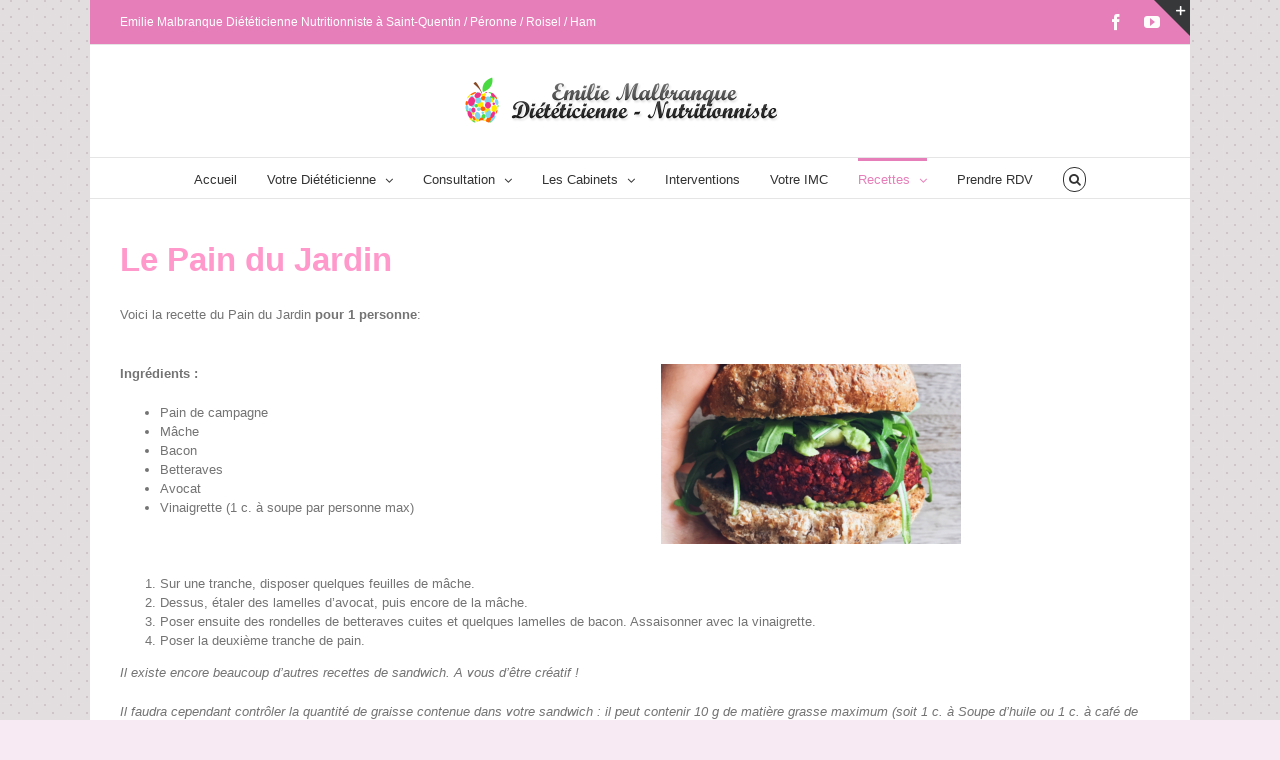

--- FILE ---
content_type: text/html; charset=UTF-8
request_url: http://www.emilie-dieteticienne.fr/pain-du-jardin/
body_size: 22105
content:
<!DOCTYPE html>
<html class="avada-html-layout-boxed avada-html-header-position-top avada-html-has-bg-image" lang="fr-FR" prefix="og: http://ogp.me/ns# fb: http://ogp.me/ns/fb#">
<head>
	<meta http-equiv="X-UA-Compatible" content="IE=edge" />
	<meta http-equiv="Content-Type" content="text/html; charset=utf-8"/>
	<meta name="viewport" content="width=device-width, initial-scale=1" />
	<meta name='robots' content='index, follow, max-image-preview:large, max-snippet:-1, max-video-preview:-1' />
	<style>img:is([sizes="auto" i], [sizes^="auto," i]) { contain-intrinsic-size: 3000px 1500px }</style>
	
	<!-- This site is optimized with the Yoast SEO plugin v21.5 - https://yoast.com/wordpress/plugins/seo/ -->
	<title>Sandwich Pain du Jardin - Recette - Emilie Dieteticienne</title>
	<meta name="description" content="Découvrez notre version du Sandwich Pain du Jardin, une recette simple et efficasse pour les journée ou vous mangez sur le pouce, Émilie Dieteticienne" />
	<link rel="canonical" href="https://www.emilie-dieteticienne.fr/pain-du-jardin/" />
	<meta property="og:locale" content="fr_FR" />
	<meta property="og:type" content="article" />
	<meta property="og:title" content="Sandwich Pain du Jardin - Recette - Emilie Dieteticienne" />
	<meta property="og:description" content="Découvrez notre version du Sandwich Pain du Jardin, une recette simple et efficasse pour les journée ou vous mangez sur le pouce, Émilie Dieteticienne" />
	<meta property="og:url" content="https://www.emilie-dieteticienne.fr/pain-du-jardin/" />
	<meta property="og:site_name" content="Emilie Dieteticienne" />
	<meta property="article:published_time" content="2019-04-04T09:00:44+00:00" />
	<meta property="article:modified_time" content="2019-04-26T15:53:38+00:00" />
	<meta property="og:image" content="https://www.emilie-dieteticienne.fr/wp-content/uploads/2019/04/pain-du-jardin.png" />
	<meta property="og:image:width" content="1000" />
	<meta property="og:image:height" content="600" />
	<meta property="og:image:type" content="image/png" />
	<meta name="author" content="emilie-admin" />
	<meta name="twitter:card" content="summary_large_image" />
	<meta name="twitter:label1" content="Écrit par" />
	<meta name="twitter:data1" content="emilie-admin" />
	<meta name="twitter:label2" content="Durée de lecture estimée" />
	<meta name="twitter:data2" content="3 minutes" />
	<script type="application/ld+json" class="yoast-schema-graph">{"@context":"https://schema.org","@graph":[{"@type":"WebPage","@id":"https://www.emilie-dieteticienne.fr/pain-du-jardin/","url":"https://www.emilie-dieteticienne.fr/pain-du-jardin/","name":"Sandwich Pain du Jardin - Recette - Emilie Dieteticienne","isPartOf":{"@id":"http://www.emilie-dieteticienne.fr/#website"},"primaryImageOfPage":{"@id":"https://www.emilie-dieteticienne.fr/pain-du-jardin/#primaryimage"},"image":{"@id":"https://www.emilie-dieteticienne.fr/pain-du-jardin/#primaryimage"},"thumbnailUrl":"http://www.emilie-dieteticienne.fr/wp-content/uploads/2019/04/pain-du-jardin.png","datePublished":"2019-04-04T09:00:44+00:00","dateModified":"2019-04-26T15:53:38+00:00","author":{"@id":"http://www.emilie-dieteticienne.fr/#/schema/person/f97177e94be18db560f7e17a8e6f93c2"},"description":"Découvrez notre version du Sandwich Pain du Jardin, une recette simple et efficasse pour les journée ou vous mangez sur le pouce, Émilie Dieteticienne","breadcrumb":{"@id":"https://www.emilie-dieteticienne.fr/pain-du-jardin/#breadcrumb"},"inLanguage":"fr-FR","potentialAction":[{"@type":"ReadAction","target":["https://www.emilie-dieteticienne.fr/pain-du-jardin/"]}]},{"@type":"ImageObject","inLanguage":"fr-FR","@id":"https://www.emilie-dieteticienne.fr/pain-du-jardin/#primaryimage","url":"http://www.emilie-dieteticienne.fr/wp-content/uploads/2019/04/pain-du-jardin.png","contentUrl":"http://www.emilie-dieteticienne.fr/wp-content/uploads/2019/04/pain-du-jardin.png","width":1000,"height":600},{"@type":"BreadcrumbList","@id":"https://www.emilie-dieteticienne.fr/pain-du-jardin/#breadcrumb","itemListElement":[{"@type":"ListItem","position":1,"name":"Accueil","item":"http://www.emilie-dieteticienne.fr/"},{"@type":"ListItem","position":2,"name":"Le Pain du Jardin"}]},{"@type":"WebSite","@id":"http://www.emilie-dieteticienne.fr/#website","url":"http://www.emilie-dieteticienne.fr/","name":"Emilie Dieteticienne","description":"","potentialAction":[{"@type":"SearchAction","target":{"@type":"EntryPoint","urlTemplate":"http://www.emilie-dieteticienne.fr/?s={search_term_string}"},"query-input":"required name=search_term_string"}],"inLanguage":"fr-FR"},{"@type":"Person","@id":"http://www.emilie-dieteticienne.fr/#/schema/person/f97177e94be18db560f7e17a8e6f93c2","name":"emilie-admin","image":{"@type":"ImageObject","inLanguage":"fr-FR","@id":"http://www.emilie-dieteticienne.fr/#/schema/person/image/","url":"https://secure.gravatar.com/avatar/c437e38db56c11119f87e9bf361feea83b272b714db7c968af8b3bf926265aa0?s=96&d=mm&r=g","contentUrl":"https://secure.gravatar.com/avatar/c437e38db56c11119f87e9bf361feea83b272b714db7c968af8b3bf926265aa0?s=96&d=mm&r=g","caption":"emilie-admin"},"url":"http://www.emilie-dieteticienne.fr/author/emilie-admin/"}]}</script>
	<!-- / Yoast SEO plugin. -->


<link rel='dns-prefetch' href='//connect.facebook.net' />
<link rel='dns-prefetch' href='//fonts.googleapis.com' />
<link rel="alternate" type="application/rss+xml" title="Emilie Dieteticienne &raquo; Flux" href="http://www.emilie-dieteticienne.fr/feed/" />
<link rel="alternate" type="application/rss+xml" title="Emilie Dieteticienne &raquo; Flux des commentaires" href="http://www.emilie-dieteticienne.fr/comments/feed/" />
								<link rel="icon" href="http://www.emilie-dieteticienne.fr/wp-content/uploads/2018/04/ptitpom.png" type="image/png" />
		
					<!-- Apple Touch Icon -->
						<link rel="apple-touch-icon" sizes="180x180" href="http://www.emilie-dieteticienne.fr/wp-content/uploads/2018/04/ptitpom.png" type="image/png">
		
					<!-- Android Icon -->
						<link rel="icon" sizes="192x192" href="http://www.emilie-dieteticienne.fr/wp-content/uploads/2018/04/ptitpom.png" type="image/png">
		
				<link rel="alternate" type="application/rss+xml" title="Emilie Dieteticienne &raquo; Le Pain du Jardin Flux des commentaires" href="http://www.emilie-dieteticienne.fr/pain-du-jardin/feed/" />
					<meta name="description" content="Le Pain du Jardin
Voici la recette du Pain du Jardin pour 1 personne:

Ingrédients :


 	Pain de campagne
 	Mâche
 	Bacon
 	Betteraves
 	Avocat
 	Vinaigrette (1 c. à soupe par personne max)

 


 



 	Sur une tranche, disposer quelques feuilles"/>
				
		<meta property="og:locale" content="fr_FR"/>
		<meta property="og:type" content="article"/>
		<meta property="og:site_name" content="Emilie Dieteticienne"/>
		<meta property="og:title" content="Sandwich Pain du Jardin - Recette - Emilie Dieteticienne"/>
				<meta property="og:description" content="Le Pain du Jardin
Voici la recette du Pain du Jardin pour 1 personne:

Ingrédients :


 	Pain de campagne
 	Mâche
 	Bacon
 	Betteraves
 	Avocat
 	Vinaigrette (1 c. à soupe par personne max)

 


 



 	Sur une tranche, disposer quelques feuilles"/>
				<meta property="og:url" content="http://www.emilie-dieteticienne.fr/pain-du-jardin/"/>
										<meta property="article:published_time" content="2019-04-04T09:00:44+01:00"/>
							<meta property="article:modified_time" content="2019-04-26T15:53:38+01:00"/>
								<meta name="author" content="emilie-admin"/>
								<meta property="og:image" content="http://www.emilie-dieteticienne.fr/wp-content/uploads/2019/04/pain-du-jardin.png"/>
		<meta property="og:image:width" content="1000"/>
		<meta property="og:image:height" content="600"/>
		<meta property="og:image:type" content="image/png"/>
						<!-- This site uses the Google Analytics by ExactMetrics plugin v7.21.0 - Using Analytics tracking - https://www.exactmetrics.com/ -->
							<script src="//www.googletagmanager.com/gtag/js?id=G-5XQVDY3E6X"  data-cfasync="false" data-wpfc-render="false" type="text/javascript" async></script>
			<script data-cfasync="false" data-wpfc-render="false" type="text/javascript">
				var em_version = '7.21.0';
				var em_track_user = true;
				var em_no_track_reason = '';
				
								var disableStrs = [
										'ga-disable-G-5XQVDY3E6X',
									];

				/* Function to detect opted out users */
				function __gtagTrackerIsOptedOut() {
					for (var index = 0; index < disableStrs.length; index++) {
						if (document.cookie.indexOf(disableStrs[index] + '=true') > -1) {
							return true;
						}
					}

					return false;
				}

				/* Disable tracking if the opt-out cookie exists. */
				if (__gtagTrackerIsOptedOut()) {
					for (var index = 0; index < disableStrs.length; index++) {
						window[disableStrs[index]] = true;
					}
				}

				/* Opt-out function */
				function __gtagTrackerOptout() {
					for (var index = 0; index < disableStrs.length; index++) {
						document.cookie = disableStrs[index] + '=true; expires=Thu, 31 Dec 2099 23:59:59 UTC; path=/';
						window[disableStrs[index]] = true;
					}
				}

				if ('undefined' === typeof gaOptout) {
					function gaOptout() {
						__gtagTrackerOptout();
					}
				}
								window.dataLayer = window.dataLayer || [];

				window.ExactMetricsDualTracker = {
					helpers: {},
					trackers: {},
				};
				if (em_track_user) {
					function __gtagDataLayer() {
						dataLayer.push(arguments);
					}

					function __gtagTracker(type, name, parameters) {
						if (!parameters) {
							parameters = {};
						}

						if (parameters.send_to) {
							__gtagDataLayer.apply(null, arguments);
							return;
						}

						if (type === 'event') {
														parameters.send_to = exactmetrics_frontend.v4_id;
							var hookName = name;
							if (typeof parameters['event_category'] !== 'undefined') {
								hookName = parameters['event_category'] + ':' + name;
							}

							if (typeof ExactMetricsDualTracker.trackers[hookName] !== 'undefined') {
								ExactMetricsDualTracker.trackers[hookName](parameters);
							} else {
								__gtagDataLayer('event', name, parameters);
							}
							
						} else {
							__gtagDataLayer.apply(null, arguments);
						}
					}

					__gtagTracker('js', new Date());
					__gtagTracker('set', {
						'developer_id.dNDMyYj': true,
											});
										__gtagTracker('config', 'G-5XQVDY3E6X', {"forceSSL":"true"} );
															window.gtag = __gtagTracker;										(function () {
						/* https://developers.google.com/analytics/devguides/collection/analyticsjs/ */
						/* ga and __gaTracker compatibility shim. */
						var noopfn = function () {
							return null;
						};
						var newtracker = function () {
							return new Tracker();
						};
						var Tracker = function () {
							return null;
						};
						var p = Tracker.prototype;
						p.get = noopfn;
						p.set = noopfn;
						p.send = function () {
							var args = Array.prototype.slice.call(arguments);
							args.unshift('send');
							__gaTracker.apply(null, args);
						};
						var __gaTracker = function () {
							var len = arguments.length;
							if (len === 0) {
								return;
							}
							var f = arguments[len - 1];
							if (typeof f !== 'object' || f === null || typeof f.hitCallback !== 'function') {
								if ('send' === arguments[0]) {
									var hitConverted, hitObject = false, action;
									if ('event' === arguments[1]) {
										if ('undefined' !== typeof arguments[3]) {
											hitObject = {
												'eventAction': arguments[3],
												'eventCategory': arguments[2],
												'eventLabel': arguments[4],
												'value': arguments[5] ? arguments[5] : 1,
											}
										}
									}
									if ('pageview' === arguments[1]) {
										if ('undefined' !== typeof arguments[2]) {
											hitObject = {
												'eventAction': 'page_view',
												'page_path': arguments[2],
											}
										}
									}
									if (typeof arguments[2] === 'object') {
										hitObject = arguments[2];
									}
									if (typeof arguments[5] === 'object') {
										Object.assign(hitObject, arguments[5]);
									}
									if ('undefined' !== typeof arguments[1].hitType) {
										hitObject = arguments[1];
										if ('pageview' === hitObject.hitType) {
											hitObject.eventAction = 'page_view';
										}
									}
									if (hitObject) {
										action = 'timing' === arguments[1].hitType ? 'timing_complete' : hitObject.eventAction;
										hitConverted = mapArgs(hitObject);
										__gtagTracker('event', action, hitConverted);
									}
								}
								return;
							}

							function mapArgs(args) {
								var arg, hit = {};
								var gaMap = {
									'eventCategory': 'event_category',
									'eventAction': 'event_action',
									'eventLabel': 'event_label',
									'eventValue': 'event_value',
									'nonInteraction': 'non_interaction',
									'timingCategory': 'event_category',
									'timingVar': 'name',
									'timingValue': 'value',
									'timingLabel': 'event_label',
									'page': 'page_path',
									'location': 'page_location',
									'title': 'page_title',
									'referrer' : 'page_referrer',
								};
								for (arg in args) {
																		if (!(!args.hasOwnProperty(arg) || !gaMap.hasOwnProperty(arg))) {
										hit[gaMap[arg]] = args[arg];
									} else {
										hit[arg] = args[arg];
									}
								}
								return hit;
							}

							try {
								f.hitCallback();
							} catch (ex) {
							}
						};
						__gaTracker.create = newtracker;
						__gaTracker.getByName = newtracker;
						__gaTracker.getAll = function () {
							return [];
						};
						__gaTracker.remove = noopfn;
						__gaTracker.loaded = true;
						window['__gaTracker'] = __gaTracker;
					})();
									} else {
										console.log("");
					(function () {
						function __gtagTracker() {
							return null;
						}

						window['__gtagTracker'] = __gtagTracker;
						window['gtag'] = __gtagTracker;
					})();
									}
			</script>
				<!-- / Google Analytics by ExactMetrics -->
		<link rel='stylesheet' id='layerslider-css' href='http://www.emilie-dieteticienne.fr/wp-content/plugins/LayerSlider/assets/static/layerslider/css/layerslider.css?ver=7.9.5' type='text/css' media='all' />
<link rel='stylesheet' id='ls-google-fonts-css' href='https://fonts.googleapis.com/css?family=Lato:100,100i,200,200i,300,300i,400,400i,500,500i,600,600i,700,700i,800,800i,900,900i%7COpen+Sans:100,100i,200,200i,300,300i,400,400i,500,500i,600,600i,700,700i,800,800i,900,900i%7CIndie+Flower:100,100i,200,200i,300,300i,400,400i,500,500i,600,600i,700,700i,800,800i,900,900i' type='text/css' media='all' />
<style id='wp-emoji-styles-inline-css' type='text/css'>

	img.wp-smiley, img.emoji {
		display: inline !important;
		border: none !important;
		box-shadow: none !important;
		height: 1em !important;
		width: 1em !important;
		margin: 0 0.07em !important;
		vertical-align: -0.1em !important;
		background: none !important;
		padding: 0 !important;
	}
</style>
<link rel='stylesheet' id='bookly-ladda.min.css-css' href='http://www.emilie-dieteticienne.fr/wp-content/plugins/bookly-responsive-appointment-booking-tool/frontend/resources/css/ladda.min.css?ver=22.6' type='text/css' media='all' />
<link rel='stylesheet' id='bookly-picker.classic.css-css' href='http://www.emilie-dieteticienne.fr/wp-content/plugins/bookly-responsive-appointment-booking-tool/frontend/resources/css/picker.classic.css?ver=22.6' type='text/css' media='all' />
<link rel='stylesheet' id='bookly-picker.classic.date.css-css' href='http://www.emilie-dieteticienne.fr/wp-content/plugins/bookly-responsive-appointment-booking-tool/frontend/resources/css/picker.classic.date.css?ver=22.6' type='text/css' media='all' />
<link rel='stylesheet' id='bookly-intlTelInput.css-css' href='http://www.emilie-dieteticienne.fr/wp-content/plugins/bookly-responsive-appointment-booking-tool/frontend/resources/css/intlTelInput.css?ver=22.6' type='text/css' media='all' />
<link rel='stylesheet' id='bookly-bookly-main.css-css' href='http://www.emilie-dieteticienne.fr/wp-content/plugins/bookly-responsive-appointment-booking-tool/frontend/resources/css/bookly-main.css?ver=22.6' type='text/css' media='all' />
<link rel='stylesheet' id='bookly-bootstrap.min.css-css' href='http://www.emilie-dieteticienne.fr/wp-content/plugins/bookly-responsive-appointment-booking-tool/backend/resources/bootstrap/css/bootstrap.min.css?ver=22.6' type='text/css' media='all' />
<link rel='stylesheet' id='bookly-customer-profile.css-css' href='http://www.emilie-dieteticienne.fr/wp-content/plugins/bookly-addon-pro/frontend/modules/customer_profile/resources/css/customer-profile.css?ver=6.9' type='text/css' media='all' />
<link rel='stylesheet' id='fusion-dynamic-css-css' href='http://www.emilie-dieteticienne.fr/wp-content/uploads/fusion-styles/491c7a9dde76a08463d3d5e44d340c97.min.css?ver=3.14.2' type='text/css' media='all' />
<script type="text/javascript" src="http://www.emilie-dieteticienne.fr/wp-includes/js/jquery/jquery.min.js?ver=3.7.1" id="jquery-core-js"></script>
<script type="text/javascript" src="http://www.emilie-dieteticienne.fr/wp-includes/js/jquery/jquery-migrate.min.js?ver=3.4.1" id="jquery-migrate-js"></script>
<script type="text/javascript" id="layerslider-utils-js-extra">
/* <![CDATA[ */
var LS_Meta = {"v":"7.9.5","fixGSAP":"1"};
/* ]]> */
</script>
<script type="text/javascript" src="http://www.emilie-dieteticienne.fr/wp-content/plugins/LayerSlider/assets/static/layerslider/js/layerslider.utils.js?ver=7.9.5" id="layerslider-utils-js"></script>
<script type="text/javascript" src="http://www.emilie-dieteticienne.fr/wp-content/plugins/LayerSlider/assets/static/layerslider/js/layerslider.kreaturamedia.jquery.js?ver=7.9.5" id="layerslider-js"></script>
<script type="text/javascript" src="http://www.emilie-dieteticienne.fr/wp-content/plugins/LayerSlider/assets/static/layerslider/js/layerslider.transitions.js?ver=7.9.5" id="layerslider-transitions-js"></script>
<script type="text/javascript" src="http://www.emilie-dieteticienne.fr/wp-content/plugins/google-analytics-dashboard-for-wp/assets/js/frontend-gtag.min.js?ver=7.21.0" id="exactmetrics-frontend-script-js"></script>
<script data-cfasync="false" data-wpfc-render="false" type="text/javascript" id='exactmetrics-frontend-script-js-extra'>/* <![CDATA[ */
var exactmetrics_frontend = {"js_events_tracking":"true","download_extensions":"zip,mp3,mpeg,pdf,docx,pptx,xlsx,rar","inbound_paths":"[{\"path\":\"\\\/go\\\/\",\"label\":\"affiliate\"},{\"path\":\"\\\/recommend\\\/\",\"label\":\"affiliate\"}]","home_url":"http:\/\/www.emilie-dieteticienne.fr","hash_tracking":"false","v4_id":"G-5XQVDY3E6X"};/* ]]> */
</script>
<script type="text/javascript" src="https://connect.facebook.net/fr_FR/sdk.js?ver=6.8.3" id="bookly-sdk.js-js"></script>
<script type="text/javascript" src="http://www.emilie-dieteticienne.fr/wp-content/plugins/bookly-responsive-appointment-booking-tool/frontend/resources/js/spin.min.js?ver=22.6" id="bookly-spin.min.js-js"></script>
<script type="text/javascript" id="bookly-globals-js-extra">
/* <![CDATA[ */
var BooklyL10nGlobal = {"csrf_token":"ef86629311","ajax_url_backend":"http:\/\/www.emilie-dieteticienne.fr\/wp-admin\/admin-ajax.php","ajax_url_frontend":"http:\/\/www.emilie-dieteticienne.fr\/wp-admin\/admin-ajax.php","mjsTimeFormat":"H [h] mm [m]in","datePicker":{"format":"D MMMM YYYY","monthNames":["janvier","f\u00e9vrier","mars","avril","mai","juin","juillet","ao\u00fbt","septembre","octobre","novembre","d\u00e9cembre"],"daysOfWeek":["dim","lun","mar","mer","jeu","ven","sam"],"firstDay":1,"monthNamesShort":["Jan","F\u00e9v","Mar","Avr","Mai","Juin","Juil","Ao\u00fbt","Sep","Oct","Nov","D\u00e9c"],"dayNames":["dimanche","lundi","mardi","mercredi","jeudi","vendredi","samedi"],"dayNamesShort":["dim","lun","mar","mer","jeu","ven","sam"],"meridiem":{"am":"am","pm":"pm","AM":"AM","PM":"PM"}},"dateRange":{"format":"D MMMM YYYY","applyLabel":"Appliquer","cancelLabel":"Annuler","fromLabel":"De","toLabel":"A","customRangeLabel":"D\u00e9finir p\u00e9riode","tomorrow":"Demain","today":"Aujourd'hui","yesterday":"Hier","last_7":"7 derniers jours","last_30":"30 derniers jours","next_7":"Les 7 prochains jours","next_30":"Les 30 prochains jours","thisMonth":"Mois en cours","nextMonth":"Mois suivant","firstDay":1},"addons":["pro","advanced-google-calendar"],"cloud_products":[],"data":{}};
/* ]]> */
</script>
<script type="text/javascript" src="http://www.emilie-dieteticienne.fr/wp-content/plugins/bookly-responsive-appointment-booking-tool/frontend/resources/js/ladda.min.js?ver=22.6" id="bookly-ladda.min.js-js"></script>
<script type="text/javascript" src="http://www.emilie-dieteticienne.fr/wp-content/plugins/bookly-responsive-appointment-booking-tool/backend/resources/js/moment.min.js?ver=22.6" id="bookly-moment.min.js-js"></script>
<script type="text/javascript" src="http://www.emilie-dieteticienne.fr/wp-content/plugins/bookly-responsive-appointment-booking-tool/frontend/resources/js/hammer.min.js?ver=22.6" id="bookly-hammer.min.js-js"></script>
<script type="text/javascript" src="http://www.emilie-dieteticienne.fr/wp-content/plugins/bookly-responsive-appointment-booking-tool/frontend/resources/js/jquery.hammer.min.js?ver=22.6" id="bookly-jquery.hammer.min.js-js"></script>
<script type="text/javascript" src="http://www.emilie-dieteticienne.fr/wp-content/plugins/bookly-responsive-appointment-booking-tool/frontend/resources/js/picker.js?ver=22.6" id="bookly-picker.js-js"></script>
<script type="text/javascript" src="http://www.emilie-dieteticienne.fr/wp-content/plugins/bookly-responsive-appointment-booking-tool/frontend/resources/js/picker.date.js?ver=22.6" id="bookly-picker.date.js-js"></script>
<script type="text/javascript" id="bookly-bookly.min.js-js-extra">
/* <![CDATA[ */
var BooklyL10n = {"ajaxurl":"http:\/\/www.emilie-dieteticienne.fr\/wp-admin\/admin-ajax.php","csrf_token":"ef86629311","today":"Aujourd'hui","months":["janvier","f\u00e9vrier","mars","avril","mai","juin","juillet","ao\u00fbt","septembre","octobre","novembre","d\u00e9cembre"],"days":["dimanche","lundi","mardi","mercredi","jeudi","vendredi","samedi"],"daysShort":["dim","lun","mar","mer","jeu","ven","sam"],"monthsShort":["Jan","F\u00e9v","Mar","Avr","Mai","Juin","Juil","Ao\u00fbt","Sep","Oct","Nov","D\u00e9c"],"nextMonth":"Mois suivant","prevMonth":"Mois pr\u00e9c\u00e9dent","show_more":"Afficher plus","sessionHasExpired":"Votre session a expir\u00e9. Veuillez appuyer sur \"Ok\" pour rafra\u00eechir la page."};
/* ]]> */
</script>
<script type="text/javascript" src="http://www.emilie-dieteticienne.fr/wp-content/plugins/bookly-responsive-appointment-booking-tool/frontend/resources/js/bookly.min.js?ver=22.6" id="bookly-bookly.min.js-js"></script>
<script type="text/javascript" src="http://www.emilie-dieteticienne.fr/wp-content/plugins/bookly-responsive-appointment-booking-tool/frontend/resources/js/intlTelInput.min.js?ver=22.6" id="bookly-intlTelInput.min.js-js"></script>
<script type="text/javascript" id="bookly-customer-profile.js-js-extra">
/* <![CDATA[ */
var BooklyCustomerProfileL10n = {"csrf_token":"ef86629311","show_more":"Afficher plus"};
/* ]]> */
</script>
<script type="text/javascript" src="http://www.emilie-dieteticienne.fr/wp-content/plugins/bookly-addon-pro/frontend/modules/customer_profile/resources/js/customer-profile.js?ver=6.9" id="bookly-customer-profile.js-js"></script>
<meta name="generator" content="Powered by LayerSlider 7.9.5 - Build Heros, Sliders, and Popups. Create Animations and Beautiful, Rich Web Content as Easy as Never Before on WordPress." />
<!-- LayerSlider updates and docs at: https://layerslider.com -->
<link rel="https://api.w.org/" href="http://www.emilie-dieteticienne.fr/wp-json/" /><link rel="alternate" title="JSON" type="application/json" href="http://www.emilie-dieteticienne.fr/wp-json/wp/v2/posts/12661" /><link rel="EditURI" type="application/rsd+xml" title="RSD" href="http://www.emilie-dieteticienne.fr/xmlrpc.php?rsd" />
<meta name="generator" content="WordPress 6.8.3" />
<link rel='shortlink' href='http://www.emilie-dieteticienne.fr/?p=12661' />
<link rel="alternate" title="oEmbed (JSON)" type="application/json+oembed" href="http://www.emilie-dieteticienne.fr/wp-json/oembed/1.0/embed?url=http%3A%2F%2Fwww.emilie-dieteticienne.fr%2Fpain-du-jardin%2F" />
<link rel="alternate" title="oEmbed (XML)" type="text/xml+oembed" href="http://www.emilie-dieteticienne.fr/wp-json/oembed/1.0/embed?url=http%3A%2F%2Fwww.emilie-dieteticienne.fr%2Fpain-du-jardin%2F&#038;format=xml" />
        <!-- Copyright protection script -->
        <meta http-equiv="imagetoolbar" content="no">
        <script>
            /*<![CDATA[*/
            document.oncontextmenu = function () {
                return false;
            };
            /*]]>*/
        </script>
        <script type="text/javascript">
            /*<![CDATA[*/
            document.onselectstart = function () {
                event = event || window.event;
                var custom_input = event.target || event.srcElement;

                if (custom_input.type !== "text" && custom_input.type !== "textarea" && custom_input.type !== "password") {
                    return false;
                } else {
                    return true;
                }

            };
            if (window.sidebar) {
                document.onmousedown = function (e) {
                    var obj = e.target;
                    if (obj.tagName.toUpperCase() === 'SELECT'
                        || obj.tagName.toUpperCase() === "INPUT"
                        || obj.tagName.toUpperCase() === "TEXTAREA"
                        || obj.tagName.toUpperCase() === "PASSWORD") {
                        return true;
                    } else {
                        return false;
                    }
                };
            }
            window.onload = function () {
                document.body.style.webkitTouchCallout = 'none';
                document.body.style.KhtmlUserSelect = 'none';
            }
            /*]]>*/
        </script>
        <script type="text/javascript">
            /*<![CDATA[*/
            if (parent.frames.length > 0) {
                top.location.replace(document.location);
            }
            /*]]>*/
        </script>
        <script>
            /*<![CDATA[*/
            document.ondragstart = function () {
                return false;
            };
            /*]]>*/
        </script>
        <style type="text/css">

            * {
                -webkit-touch-callout: none;
                -webkit-user-select: none;
                -moz-user-select: none;
                user-select: none;
            }

            img {
                -webkit-touch-callout: none;
                -webkit-user-select: none;
                -moz-user-select: none;
                user-select: none;
            }

            input, textarea, select {
	            -webkit-user-select: auto;
            }

        </style>
        <!-- End Copyright protection script -->

        <!-- Source hidden -->

        <style type="text/css" id="css-fb-visibility">@media screen and (max-width: 640px){.fusion-no-small-visibility{display:none !important;}body .sm-text-align-center{text-align:center !important;}body .sm-text-align-left{text-align:left !important;}body .sm-text-align-right{text-align:right !important;}body .sm-flex-align-center{justify-content:center !important;}body .sm-flex-align-flex-start{justify-content:flex-start !important;}body .sm-flex-align-flex-end{justify-content:flex-end !important;}body .sm-mx-auto{margin-left:auto !important;margin-right:auto !important;}body .sm-ml-auto{margin-left:auto !important;}body .sm-mr-auto{margin-right:auto !important;}body .fusion-absolute-position-small{position:absolute;top:auto;width:100%;}.awb-sticky.awb-sticky-small{ position: sticky; top: var(--awb-sticky-offset,0); }}@media screen and (min-width: 641px) and (max-width: 1024px){.fusion-no-medium-visibility{display:none !important;}body .md-text-align-center{text-align:center !important;}body .md-text-align-left{text-align:left !important;}body .md-text-align-right{text-align:right !important;}body .md-flex-align-center{justify-content:center !important;}body .md-flex-align-flex-start{justify-content:flex-start !important;}body .md-flex-align-flex-end{justify-content:flex-end !important;}body .md-mx-auto{margin-left:auto !important;margin-right:auto !important;}body .md-ml-auto{margin-left:auto !important;}body .md-mr-auto{margin-right:auto !important;}body .fusion-absolute-position-medium{position:absolute;top:auto;width:100%;}.awb-sticky.awb-sticky-medium{ position: sticky; top: var(--awb-sticky-offset,0); }}@media screen and (min-width: 1025px){.fusion-no-large-visibility{display:none !important;}body .lg-text-align-center{text-align:center !important;}body .lg-text-align-left{text-align:left !important;}body .lg-text-align-right{text-align:right !important;}body .lg-flex-align-center{justify-content:center !important;}body .lg-flex-align-flex-start{justify-content:flex-start !important;}body .lg-flex-align-flex-end{justify-content:flex-end !important;}body .lg-mx-auto{margin-left:auto !important;margin-right:auto !important;}body .lg-ml-auto{margin-left:auto !important;}body .lg-mr-auto{margin-right:auto !important;}body .fusion-absolute-position-large{position:absolute;top:auto;width:100%;}.awb-sticky.awb-sticky-large{ position: sticky; top: var(--awb-sticky-offset,0); }}</style>		<script type="text/javascript">
			var doc = document.documentElement;
			doc.setAttribute( 'data-useragent', navigator.userAgent );
		</script>
		
	</head>

<body class="wp-singular post-template-default single single-post postid-12661 single-format-standard wp-theme-Avada fusion-image-hovers fusion-pagination-sizing fusion-button_type-flat fusion-button_span-no fusion-button_gradient-linear avada-image-rollover-circle-yes avada-image-rollover-yes avada-image-rollover-direction-left fusion-body ltr fusion-sticky-header no-tablet-sticky-header no-mobile-sticky-header no-mobile-slidingbar avada-has-rev-slider-styles fusion-disable-outline fusion-sub-menu-fade mobile-logo-pos-center layout-boxed-mode avada-has-boxed-modal-shadow- layout-scroll-offset-full avada-has-zero-margin-offset-top fusion-top-header menu-text-align-center mobile-menu-design-modern fusion-show-pagination-text fusion-header-layout-v5 avada-responsive avada-footer-fx-sticky avada-menu-highlight-style-bar fusion-search-form-clean fusion-main-menu-search-dropdown fusion-avatar-square avada-dropdown-styles avada-blog-layout- avada-blog-archive-layout- avada-header-shadow-no avada-menu-icon-position-right avada-has-megamenu-shadow avada-has-mainmenu-dropdown-divider fusion-has-main-nav-icon-circle avada-has-main-nav-search-icon avada-has-breadcrumb-mobile-hidden avada-has-titlebar-hide avada-has-slidingbar-widgets avada-has-slidingbar-position-top avada-slidingbar-toggle-style-triangle avada-has-pagination-padding avada-flyout-menu-direction-fade avada-ec-views-v1" data-awb-post-id="12661">
		<a class="skip-link screen-reader-text" href="#content">Passer au contenu</a>

	<div id="boxed-wrapper">
							
		<div id="wrapper" class="fusion-wrapper">
			<div id="home" style="position:relative;top:-1px;"></div>
							
					
			<header class="fusion-header-wrapper">
				<div class="fusion-header-v5 fusion-logo-alignment fusion-logo-center fusion-sticky-menu-1 fusion-sticky-logo- fusion-mobile-logo- fusion-sticky-menu-only fusion-header-menu-align-center fusion-mobile-menu-design-modern">
					
<div class="fusion-secondary-header">
	<div class="fusion-row">
					<div class="fusion-alignleft">
				<div class="fusion-contact-info"><span class="fusion-contact-info-phone-number">Emilie Malbranque Diététicienne Nutritionniste à Saint-Quentin / Péronne / Roisel / Ham</span></div>			</div>
							<div class="fusion-alignright">
				<div class="fusion-social-links-header"><div class="fusion-social-networks"><div class="fusion-social-networks-wrapper"><a  class="fusion-social-network-icon fusion-tooltip fusion-facebook awb-icon-facebook" style data-placement="bottom" data-title="Facebook" data-toggle="tooltip" title="Facebook" href="https://www.facebook.com/emilie.dieteticienne.nutritionniste/" target="_blank" rel="noreferrer nofollow"><span class="screen-reader-text">Facebook</span></a><a  class="fusion-social-network-icon fusion-tooltip fusion-youtube awb-icon-youtube" style data-placement="bottom" data-title="YouTube" data-toggle="tooltip" title="YouTube" href="https://www.youtube.com/channel/UCr0VKIjCaOkan8m_ELJFhfQ" target="_blank" rel="noopener noreferrer nofollow"><span class="screen-reader-text">YouTube</span></a></div></div></div>			</div>
			</div>
</div>
<div class="fusion-header-sticky-height"></div>
<div class="fusion-sticky-header-wrapper"> <!-- start fusion sticky header wrapper -->
	<div class="fusion-header">
		<div class="fusion-row">
							<div class="fusion-logo" data-margin-top="31px" data-margin-bottom="31px" data-margin-left="0px" data-margin-right="0px">
			<a class="fusion-logo-link"  href="http://www.emilie-dieteticienne.fr/" >

						<!-- standard logo -->
			<img src="http://www.emilie-dieteticienne.fr/wp-content/uploads/2018/04/logohd1.png" srcset="http://www.emilie-dieteticienne.fr/wp-content/uploads/2018/04/logohd1.png 1x, http://www.emilie-dieteticienne.fr/wp-content/uploads/2018/04/logohd1.png 2x" width="716" height="100" style="max-height:100px;height:auto;" alt="Emilie Dieteticienne Logo" data-retina_logo_url="http://www.emilie-dieteticienne.fr/wp-content/uploads/2018/04/logohd1.png" class="fusion-standard-logo" />

			
					</a>
		</div>
								<div class="fusion-mobile-menu-icons">
							<a href="#" class="fusion-icon awb-icon-bars" aria-label="Afficher/masquer le menu mobile" aria-expanded="false"></a>
		
		
		
			</div>
			
					</div>
	</div>
	<div class="fusion-secondary-main-menu">
		<div class="fusion-row">
			<nav class="fusion-main-menu" aria-label="Menu principal"><ul id="menu-menu" class="fusion-menu"><li  id="menu-item-11986"  class="menu-item menu-item-type-post_type menu-item-object-page menu-item-home menu-item-11986"  data-item-id="11986"><a  href="http://www.emilie-dieteticienne.fr/" class="fusion-bar-highlight"><span class="menu-text">Accueil</span></a></li><li  id="menu-item-11993"  class="menu-item menu-item-type-post_type menu-item-object-page menu-item-has-children menu-item-11993 fusion-dropdown-menu"  data-item-id="11993"><a  href="http://www.emilie-dieteticienne.fr/votre-dieteticienne/" class="fusion-bar-highlight"><span class="menu-text">Votre Diététicienne</span> <span class="fusion-caret"><i class="fusion-dropdown-indicator" aria-hidden="true"></i></span></a><ul class="sub-menu"><li  id="menu-item-11989"  class="menu-item menu-item-type-post_type menu-item-object-page menu-item-11989 fusion-dropdown-submenu" ><a  href="http://www.emilie-dieteticienne.fr/la-profession/" class="fusion-bar-highlight"><span>La Profession</span></a></li></ul></li><li  id="menu-item-11988"  class="menu-item menu-item-type-post_type menu-item-object-page menu-item-has-children menu-item-11988 fusion-dropdown-menu"  data-item-id="11988"><a  href="http://www.emilie-dieteticienne.fr/consultation-dieteticienne-nutritionniste/" class="fusion-bar-highlight"><span class="menu-text">Consultation</span> <span class="fusion-caret"><i class="fusion-dropdown-indicator" aria-hidden="true"></i></span></a><ul class="sub-menu"><li  id="menu-item-12268"  class="menu-item menu-item-type-post_type menu-item-object-page menu-item-12268 fusion-dropdown-submenu" ><a  href="http://www.emilie-dieteticienne.fr/la-consultation-enfant-ou-adolescent/" class="fusion-bar-highlight"><span>Enfant/Adolescent</span></a></li><li  id="menu-item-12267"  class="menu-item menu-item-type-post_type menu-item-object-page menu-item-12267 fusion-dropdown-submenu" ><a  href="http://www.emilie-dieteticienne.fr/la-consultation-de-chirurgie-bariatrique/" class="fusion-bar-highlight"><span>Chirurgie Bariatrique</span></a></li><li  id="menu-item-11990"  class="menu-item menu-item-type-post_type menu-item-object-page menu-item-11990 fusion-dropdown-submenu" ><a  href="http://www.emilie-dieteticienne.fr/les-tarifs/" class="fusion-bar-highlight"><span>Les Tarifs</span></a></li></ul></li><li  id="menu-item-12031"  class="menu-item menu-item-type-post_type menu-item-object-page menu-item-has-children menu-item-12031 fusion-dropdown-menu"  data-item-id="12031"><a  href="http://www.emilie-dieteticienne.fr/cabinets-dieteticienne-nutritionniste-picardie-aisne-somme/" class="fusion-bar-highlight"><span class="menu-text">Les Cabinets</span> <span class="fusion-caret"><i class="fusion-dropdown-indicator" aria-hidden="true"></i></span></a><ul class="sub-menu"><li  id="menu-item-12030"  class="menu-item menu-item-type-post_type menu-item-object-page menu-item-12030 fusion-dropdown-submenu" ><a  href="http://www.emilie-dieteticienne.fr/cabinets-dieteticienne-nutritionniste-picardie-aisne-somme/dieteticienne-saint-quentin/" class="fusion-bar-highlight"><span>Saint Quentin</span></a></li><li  id="menu-item-12029"  class="menu-item menu-item-type-post_type menu-item-object-page menu-item-12029 fusion-dropdown-submenu" ><a  href="http://www.emilie-dieteticienne.fr/cabinets-dieteticienne-nutritionniste-picardie-aisne-somme/dieteticienne-peronne/" class="fusion-bar-highlight"><span>Peronne</span></a></li><li  id="menu-item-12028"  class="menu-item menu-item-type-post_type menu-item-object-page menu-item-12028 fusion-dropdown-submenu" ><a  href="http://www.emilie-dieteticienne.fr/cabinets-dieteticienne-nutritionniste-picardie-aisne-somme/dieteticienne-roisel/" class="fusion-bar-highlight"><span>Roisel</span></a></li><li  id="menu-item-12027"  class="menu-item menu-item-type-post_type menu-item-object-page menu-item-12027 fusion-dropdown-submenu" ><a  href="http://www.emilie-dieteticienne.fr/cabinets-dieteticienne-nutritionniste-picardie-aisne-somme/dieteticienne-ham/" class="fusion-bar-highlight"><span>Ham</span></a></li></ul></li><li  id="menu-item-11987"  class="menu-item menu-item-type-post_type menu-item-object-page menu-item-11987"  data-item-id="11987"><a  href="http://www.emilie-dieteticienne.fr/interventions/" class="fusion-bar-highlight"><span class="menu-text">Interventions</span></a></li><li  id="menu-item-11994"  class="menu-item menu-item-type-post_type menu-item-object-page menu-item-11994"  data-item-id="11994"><a  href="http://www.emilie-dieteticienne.fr/votre-imc/" class="fusion-bar-highlight"><span class="menu-text">Votre IMC</span></a></li><li  id="menu-item-12515"  class="menu-item menu-item-type-post_type menu-item-object-page current-menu-ancestor current_page_ancestor menu-item-has-children menu-item-12515 fusion-dropdown-menu"  data-item-id="12515"><a  href="http://www.emilie-dieteticienne.fr/recettes/" class="fusion-bar-highlight"><span class="menu-text">Recettes</span> <span class="fusion-caret"><i class="fusion-dropdown-indicator" aria-hidden="true"></i></span></a><ul class="sub-menu"><li  id="menu-item-12539"  class="menu-item menu-item-type-post_type menu-item-object-page menu-item-has-children menu-item-12539 fusion-dropdown-submenu" ><a  href="http://www.emilie-dieteticienne.fr/viandes/" class="fusion-bar-highlight"><span>Viandes</span></a><ul class="sub-menu"><li  id="menu-item-12538"  class="menu-item menu-item-type-post_type menu-item-object-page menu-item-has-children menu-item-12538" ><a  href="http://www.emilie-dieteticienne.fr/boeuf/" class="fusion-bar-highlight"><span>Bœuf</span></a><ul class="sub-menu"><li  id="menu-item-12555"  class="menu-item menu-item-type-post_type menu-item-object-post menu-item-12555" ><a  href="http://www.emilie-dieteticienne.fr/cuisiner-le-boeuf/" class="fusion-bar-highlight"><span>Bœuf Bourguignon</span></a></li><li  id="menu-item-12556"  class="menu-item menu-item-type-post_type menu-item-object-post menu-item-12556" ><a  href="http://www.emilie-dieteticienne.fr/boeuf-camarguais/" class="fusion-bar-highlight"><span>Bœuf Camarguais</span></a></li><li  id="menu-item-12559"  class="menu-item menu-item-type-post_type menu-item-object-post menu-item-12559" ><a  href="http://www.emilie-dieteticienne.fr/hachis-parmentier-sur-lit-de-poireaux/" class="fusion-bar-highlight"><span>Parmentier Poireaux</span></a></li><li  id="menu-item-12564"  class="menu-item menu-item-type-post_type menu-item-object-post menu-item-12564" ><a  href="http://www.emilie-dieteticienne.fr/tomates-farcies/" class="fusion-bar-highlight"><span>Tomates Farcies</span></a></li></ul></li><li  id="menu-item-12537"  class="menu-item menu-item-type-post_type menu-item-object-page menu-item-has-children menu-item-12537" ><a  href="http://www.emilie-dieteticienne.fr/viandes-blanches/" class="fusion-bar-highlight"><span>Viandes Blanches</span></a><ul class="sub-menu"><li  id="menu-item-12565"  class="menu-item menu-item-type-post_type menu-item-object-post menu-item-12565" ><a  href="http://www.emilie-dieteticienne.fr/blanquette-de-veau-ou-de-poulet/" class="fusion-bar-highlight"><span>Blanquette de veau/poulet</span></a></li><li  id="menu-item-12551"  class="menu-item menu-item-type-post_type menu-item-object-post menu-item-12551" ><a  href="http://www.emilie-dieteticienne.fr/veau-au-citron/" class="fusion-bar-highlight"><span>Veau au Citron</span></a></li><li  id="menu-item-12552"  class="menu-item menu-item-type-post_type menu-item-object-post menu-item-12552" ><a  href="http://www.emilie-dieteticienne.fr/saute-de-volaille-a-lestragon/" class="fusion-bar-highlight"><span>Sauté de Volaille Estragon</span></a></li><li  id="menu-item-12553"  class="menu-item menu-item-type-post_type menu-item-object-post menu-item-12553" ><a  href="http://www.emilie-dieteticienne.fr/porc-ananas/" class="fusion-bar-highlight"><span>Sauté de Porc à l’Ananas</span></a></li><li  id="menu-item-12554"  class="menu-item menu-item-type-post_type menu-item-object-post menu-item-12554" ><a  href="http://www.emilie-dieteticienne.fr/saute-de-porc-au-citron-et-au-fenouil/" class="fusion-bar-highlight"><span>Sauté de porc au citron, fenouil</span></a></li><li  id="menu-item-12560"  class="menu-item menu-item-type-post_type menu-item-object-post menu-item-12560" ><a  href="http://www.emilie-dieteticienne.fr/lapin-provencale/" class="fusion-bar-highlight"><span>Lapin Provençale</span></a></li><li  id="menu-item-12558"  class="menu-item menu-item-type-post_type menu-item-object-post menu-item-12558" ><a  href="http://www.emilie-dieteticienne.fr/fricassee-de-poulet/" class="fusion-bar-highlight"><span>Fricassée de Poulet</span></a></li><li  id="menu-item-12562"  class="menu-item menu-item-type-post_type menu-item-object-post menu-item-12562" ><a  href="http://www.emilie-dieteticienne.fr/papillotes-de-poulet-aux-herbes/" class="fusion-bar-highlight"><span>Papillotes Poulet aux Herbes</span></a></li><li  id="menu-item-12563"  class="menu-item menu-item-type-post_type menu-item-object-post menu-item-12563" ><a  href="http://www.emilie-dieteticienne.fr/poulet-grille-a-la-marocaine/" class="fusion-bar-highlight"><span>Poulet Grillé à la Marocaine</span></a></li><li  id="menu-item-13318"  class="menu-item menu-item-type-post_type menu-item-object-post menu-item-13318" ><a  href="http://www.emilie-dieteticienne.fr/poulet-grille-a-la-moutarde/" class="fusion-bar-highlight"><span>Poulet Grillé à la Moutarde</span></a></li></ul></li></ul></li><li  id="menu-item-12536"  class="menu-item menu-item-type-post_type menu-item-object-page menu-item-has-children menu-item-12536 fusion-dropdown-submenu" ><a  href="http://www.emilie-dieteticienne.fr/poissons/" class="fusion-bar-highlight"><span>Poissons</span></a><ul class="sub-menu"><li  id="menu-item-12540"  class="menu-item menu-item-type-post_type menu-item-object-post menu-item-12540" ><a  href="http://www.emilie-dieteticienne.fr/marmite-de-poisson-aux-pommes-de-terre/" class="fusion-bar-highlight"><span>Poisson aux P. de terre</span></a></li><li  id="menu-item-12541"  class="menu-item menu-item-type-post_type menu-item-object-post menu-item-12541" ><a  href="http://www.emilie-dieteticienne.fr/filet-de-poissons-aux-legumes/" class="fusion-bar-highlight"><span>Poisson aux Légumes</span></a></li><li  id="menu-item-12542"  class="menu-item menu-item-type-post_type menu-item-object-post menu-item-12542" ><a  href="http://www.emilie-dieteticienne.fr/thon-en-cocotte/" class="fusion-bar-highlight"><span>Thon en Cocotte</span></a></li><li  id="menu-item-12543"  class="menu-item menu-item-type-post_type menu-item-object-post menu-item-12543" ><a  href="http://www.emilie-dieteticienne.fr/saumonette-aux-petits-legumes/" class="fusion-bar-highlight"><span>Saumonette aux Légumes</span></a></li><li  id="menu-item-12544"  class="menu-item menu-item-type-post_type menu-item-object-post menu-item-12544" ><a  href="http://www.emilie-dieteticienne.fr/roussette-nimoise/" class="fusion-bar-highlight"><span>Roussette à la Nîmoise</span></a></li><li  id="menu-item-12545"  class="menu-item menu-item-type-post_type menu-item-object-post menu-item-12545" ><a  href="http://www.emilie-dieteticienne.fr/loup-en-papillote/" class="fusion-bar-highlight"><span>Loup au Basilic sauce Pistou</span></a></li><li  id="menu-item-12546"  class="menu-item menu-item-type-post_type menu-item-object-post menu-item-12546" ><a  href="http://www.emilie-dieteticienne.fr/filet-de-lotte-au-curcuma/" class="fusion-bar-highlight"><span>Filet de lotte au curcuma</span></a></li><li  id="menu-item-12547"  class="menu-item menu-item-type-post_type menu-item-object-post menu-item-12547" ><a  href="http://www.emilie-dieteticienne.fr/daurade-aixoise/" class="fusion-bar-highlight"><span>Daurade Aixoise</span></a></li><li  id="menu-item-12549"  class="menu-item menu-item-type-post_type menu-item-object-post menu-item-12549" ><a  href="http://www.emilie-dieteticienne.fr/lotte-aux-champignons/" class="fusion-bar-highlight"><span>Lotte aux Champignons</span></a></li><li  id="menu-item-12548"  class="menu-item menu-item-type-post_type menu-item-object-post menu-item-12548" ><a  href="http://www.emilie-dieteticienne.fr/clafoutis-de-tomates-au-thon/" class="fusion-bar-highlight"><span>Clafoutis de Tomates au Thon</span></a></li><li  id="menu-item-12550"  class="menu-item menu-item-type-post_type menu-item-object-post menu-item-12550" ><a  href="http://www.emilie-dieteticienne.fr/paves-de-cabillaud/" class="fusion-bar-highlight"><span>Pavés de Cabillaud</span></a></li><li  id="menu-item-12557"  class="menu-item menu-item-type-post_type menu-item-object-post menu-item-12557" ><a  href="http://www.emilie-dieteticienne.fr/saumon-au-cidre-et-au-safran/" class="fusion-bar-highlight"><span>Émince Saumon Cidre Safran</span></a></li></ul></li><li  id="menu-item-12532"  class="menu-item menu-item-type-post_type menu-item-object-page menu-item-has-children menu-item-12532 fusion-dropdown-submenu" ><a  href="http://www.emilie-dieteticienne.fr/legumes/" class="fusion-bar-highlight"><span>Légumes</span></a><ul class="sub-menu"><li  id="menu-item-12892"  class="menu-item menu-item-type-post_type menu-item-object-post menu-item-12892" ><a  href="http://www.emilie-dieteticienne.fr/cake-courgettes-feta-herbes/" class="fusion-bar-highlight"><span>Cake Courgettes, Feta</span></a></li><li  id="menu-item-12896"  class="menu-item menu-item-type-post_type menu-item-object-post menu-item-12896" ><a  href="http://www.emilie-dieteticienne.fr/crudites-aperitives/" class="fusion-bar-highlight"><span>Crudités Apéritives</span></a></li><li  id="menu-item-12899"  class="menu-item menu-item-type-post_type menu-item-object-post menu-item-12899" ><a  href="http://www.emilie-dieteticienne.fr/gnocchis-facon-ratatouille/" class="fusion-bar-highlight"><span>Gnocchis Façon Ratatouille</span></a></li><li  id="menu-item-12900"  class="menu-item menu-item-type-post_type menu-item-object-post menu-item-12900" ><a  href="http://www.emilie-dieteticienne.fr/gratin-de-pates-aubergine-bacon/" class="fusion-bar-highlight"><span>Gratin de Pâtes et aubergine</span></a></li><li  id="menu-item-12901"  class="menu-item menu-item-type-post_type menu-item-object-post menu-item-12901" ><a  href="http://www.emilie-dieteticienne.fr/gratin-de-pomme-de-terre-et-choux-fleur/" class="fusion-bar-highlight"><span>Gratin P. de terre</span></a></li><li  id="menu-item-12915"  class="menu-item menu-item-type-post_type menu-item-object-post menu-item-12915" ><a  href="http://www.emilie-dieteticienne.fr/pizza-tomate-oignon-thon/" class="fusion-bar-highlight"><span>Pizza Tomate et Thon</span></a></li><li  id="menu-item-12916"  class="menu-item menu-item-type-post_type menu-item-object-post menu-item-12916" ><a  href="http://www.emilie-dieteticienne.fr/puree-de-carottes/" class="fusion-bar-highlight"><span>Purée de Carottes</span></a></li><li  id="menu-item-12917"  class="menu-item menu-item-type-post_type menu-item-object-post menu-item-12917" ><a  href="http://www.emilie-dieteticienne.fr/quiche-aux-blancs-de-poireaux-et-carottes/" class="fusion-bar-highlight"><span>Quiches Poireaux Carottes</span></a></li><li  id="menu-item-12926"  class="menu-item menu-item-type-post_type menu-item-object-post menu-item-12926" ><a  href="http://www.emilie-dieteticienne.fr/sauce-forestiere-aux-champignons/" class="fusion-bar-highlight"><span>Sauce aux Champignons</span></a></li><li  id="menu-item-12927"  class="menu-item menu-item-type-post_type menu-item-object-post menu-item-12927" ><a  href="http://www.emilie-dieteticienne.fr/sauce-tomate-oignon-et-champignons/" class="fusion-bar-highlight"><span>Sauce Tomate Champignons</span></a></li><li  id="menu-item-12928"  class="menu-item menu-item-type-post_type menu-item-object-post menu-item-12928" ><a  href="http://www.emilie-dieteticienne.fr/soupe-au-6-legumes/" class="fusion-bar-highlight"><span>Soupe aux 6 Légumes</span></a></li><li  id="menu-item-12930"  class="menu-item menu-item-type-post_type menu-item-object-post menu-item-12930" ><a  href="http://www.emilie-dieteticienne.fr/tarte-legere-courgettes/" class="fusion-bar-highlight"><span>Tarte courgettes et Jambon</span></a></li><li  id="menu-item-12929"  class="menu-item menu-item-type-post_type menu-item-object-post menu-item-12929" ><a  href="http://www.emilie-dieteticienne.fr/soupe-courgette-kiri/" class="fusion-bar-highlight"><span>Soupe Courgette Kiri</span></a></li></ul></li><li  id="menu-item-12535"  class="menu-item menu-item-type-post_type menu-item-object-page menu-item-has-children menu-item-12535 fusion-dropdown-submenu" ><a  href="http://www.emilie-dieteticienne.fr/salades/" class="fusion-bar-highlight"><span>Salades</span></a><ul class="sub-menu"><li  id="menu-item-12918"  class="menu-item menu-item-type-post_type menu-item-object-post menu-item-12918" ><a  href="http://www.emilie-dieteticienne.fr/salade-de-ble-croquante-a-la-pomme/" class="fusion-bar-highlight"><span>Salade de Blé à la Pomme</span></a></li><li  id="menu-item-12919"  class="menu-item menu-item-type-post_type menu-item-object-post menu-item-12919" ><a  href="http://www.emilie-dieteticienne.fr/salade-de-boulgour-a-lavocat-et-aux-agrumes/" class="fusion-bar-highlight"><span>Salade de Boulgour</span></a></li><li  id="menu-item-12921"  class="menu-item menu-item-type-post_type menu-item-object-post menu-item-12921" ><a  href="http://www.emilie-dieteticienne.fr/salade-de-lentille-et-pois-chiche-mexicaine/" class="fusion-bar-highlight"><span>Salade Lentille, Pois Chiche</span></a></li><li  id="menu-item-12922"  class="menu-item menu-item-type-post_type menu-item-object-post menu-item-12922" ><a  href="http://www.emilie-dieteticienne.fr/salade-de-pates-a-la-parisienne/" class="fusion-bar-highlight"><span>Salade de Pâtes à la Parisienne</span></a></li><li  id="menu-item-12924"  class="menu-item menu-item-type-post_type menu-item-object-post menu-item-12924" ><a  href="http://www.emilie-dieteticienne.fr/salade-de-quinoa-aux-legumes-dete/" class="fusion-bar-highlight"><span>Salade de Quinoa</span></a></li><li  id="menu-item-12925"  class="menu-item menu-item-type-post_type menu-item-object-post menu-item-12925" ><a  href="http://www.emilie-dieteticienne.fr/salade-de-riz-nicoise/" class="fusion-bar-highlight"><span>Salade de Riz Niçoise</span></a></li></ul></li><li  id="menu-item-12534"  class="menu-item menu-item-type-post_type menu-item-object-page current-menu-ancestor current-menu-parent current_page_parent current_page_ancestor menu-item-has-children menu-item-12534 fusion-dropdown-submenu" ><a  href="http://www.emilie-dieteticienne.fr/sandwich/" class="fusion-bar-highlight"><span>Sandwich</span></a><ul class="sub-menu"><li  id="menu-item-12902"  class="menu-item menu-item-type-post_type menu-item-object-post menu-item-12902" ><a  href="http://www.emilie-dieteticienne.fr/club-sandwich/" class="fusion-bar-highlight"><span>Club Sandwich</span></a></li><li  id="menu-item-12903"  class="menu-item menu-item-type-post_type menu-item-object-post current-menu-item menu-item-12903" ><a  href="http://www.emilie-dieteticienne.fr/pain-du-jardin/" class="fusion-bar-highlight"><span>Pain du Jardin</span></a></li><li  id="menu-item-12904"  class="menu-item menu-item-type-post_type menu-item-object-post menu-item-12904" ><a  href="http://www.emilie-dieteticienne.fr/sandwich-lindien/" class="fusion-bar-highlight"><span>Sandwich &#8220;L&#8217;indien&#8221;</span></a></li><li  id="menu-item-12905"  class="menu-item menu-item-type-post_type menu-item-object-post menu-item-12905" ><a  href="http://www.emilie-dieteticienne.fr/sandwich-a-loeuf/" class="fusion-bar-highlight"><span>Sandwich à l’œuf</span></a></li><li  id="menu-item-12906"  class="menu-item menu-item-type-post_type menu-item-object-post menu-item-12906" ><a  href="http://www.emilie-dieteticienne.fr/sandwich-basquaise/" class="fusion-bar-highlight"><span>Sandwich Basquaise</span></a></li><li  id="menu-item-12907"  class="menu-item menu-item-type-post_type menu-item-object-post menu-item-12907" ><a  href="http://www.emilie-dieteticienne.fr/sandwich-crevettes-au-fromage-blanc/" class="fusion-bar-highlight"><span>Sandwich Crevettes</span></a></li><li  id="menu-item-12908"  class="menu-item menu-item-type-post_type menu-item-object-post menu-item-12908" ><a  href="http://www.emilie-dieteticienne.fr/sandwich-ikarie/" class="fusion-bar-highlight"><span>Sandwich IKARIE</span></a></li><li  id="menu-item-12909"  class="menu-item menu-item-type-post_type menu-item-object-post menu-item-12909" ><a  href="http://www.emilie-dieteticienne.fr/sandwich-oeuf-brouille/" class="fusion-bar-highlight"><span>Sandwich Œuf Brouillé</span></a></li><li  id="menu-item-12910"  class="menu-item menu-item-type-post_type menu-item-object-post menu-item-12910" ><a  href="http://www.emilie-dieteticienne.fr/sandwich-prairie/" class="fusion-bar-highlight"><span>Sandwich Prairie</span></a></li><li  id="menu-item-12911"  class="menu-item menu-item-type-post_type menu-item-object-post menu-item-12911" ><a  href="http://www.emilie-dieteticienne.fr/sandwich-tomate-mozza/" class="fusion-bar-highlight"><span>Sandwich Tomate Mozza</span></a></li><li  id="menu-item-12912"  class="menu-item menu-item-type-post_type menu-item-object-post menu-item-12912" ><a  href="http://www.emilie-dieteticienne.fr/wrap-marina/" class="fusion-bar-highlight"><span>Wrap Marina</span></a></li></ul></li><li  id="menu-item-12533"  class="menu-item menu-item-type-post_type menu-item-object-page menu-item-has-children menu-item-12533 fusion-dropdown-submenu" ><a  href="http://www.emilie-dieteticienne.fr/dessert/" class="fusion-bar-highlight"><span>Dessert</span></a><ul class="sub-menu"><li  id="menu-item-12890"  class="menu-item menu-item-type-post_type menu-item-object-post menu-item-12890" ><a  href="http://www.emilie-dieteticienne.fr/bavarois-au-cacao-sans-sucre/" class="fusion-bar-highlight"><span>Bavarois au cacao</span></a></li><li  id="menu-item-12891"  class="menu-item menu-item-type-post_type menu-item-object-post menu-item-12891" ><a  href="http://www.emilie-dieteticienne.fr/bavarois-aux-fruits-rouges-sans-sucre/" class="fusion-bar-highlight"><span>Bavarois aux Fruits rouges</span></a></li><li  id="menu-item-12893"  class="menu-item menu-item-type-post_type menu-item-object-post menu-item-12893" ><a  href="http://www.emilie-dieteticienne.fr/charlotte-aux-peches/" class="fusion-bar-highlight"><span>Charlotte aux Pêches</span></a></li><li  id="menu-item-12894"  class="menu-item menu-item-type-post_type menu-item-object-post menu-item-12894" ><a  href="http://www.emilie-dieteticienne.fr/clafoutis-aux-fruits-rouges/" class="fusion-bar-highlight"><span>Clafoutis aux Fruits Rouges</span></a></li><li  id="menu-item-12897"  class="menu-item menu-item-type-post_type menu-item-object-post menu-item-12897" ><a  href="http://www.emilie-dieteticienne.fr/fruits-gratines/" class="fusion-bar-highlight"><span>Fruits Gratinés</span></a></li><li  id="menu-item-12898"  class="menu-item menu-item-type-post_type menu-item-object-post menu-item-12898" ><a  href="http://www.emilie-dieteticienne.fr/gateau-au-fromage-blanc-et-poires/" class="fusion-bar-highlight"><span>Gâteau Poires Fromage Blanc</span></a></li><li  id="menu-item-12913"  class="menu-item menu-item-type-post_type menu-item-object-post menu-item-12913" ><a  href="http://www.emilie-dieteticienne.fr/mousse-a-la-framboise/" class="fusion-bar-highlight"><span>Mousse à la Framboise</span></a></li><li  id="menu-item-12914"  class="menu-item menu-item-type-post_type menu-item-object-post menu-item-12914" ><a  href="http://www.emilie-dieteticienne.fr/panna-cotta-legere-aux-fruits/" class="fusion-bar-highlight"><span>Panna cotta aux Fruits</span></a></li><li  id="menu-item-12920"  class="menu-item menu-item-type-post_type menu-item-object-post menu-item-12920" ><a  href="http://www.emilie-dieteticienne.fr/salade-de-fruits-exotiques/" class="fusion-bar-highlight"><span>Salade de Fruits Exotiques</span></a></li><li  id="menu-item-12931"  class="menu-item menu-item-type-post_type menu-item-object-post menu-item-12931" ><a  href="http://www.emilie-dieteticienne.fr/verine-de-fruits-fromage-blanc-et-speculoos/" class="fusion-bar-highlight"><span>Fruits  Fromage Blanc Spéculoos</span></a></li></ul></li></ul></li><li  id="menu-item-12032"  class="menu-item menu-item-type-post_type menu-item-object-page menu-item-12032"  data-item-id="12032"><a  href="http://www.emilie-dieteticienne.fr/contact/" class="fusion-bar-highlight"><span class="menu-text">Prendre RDV</span></a></li><li class="fusion-custom-menu-item fusion-main-menu-search"><a class="fusion-main-menu-icon fusion-bar-highlight" href="#" aria-label="Recherche" data-title="Recherche" title="Recherche" role="button" aria-expanded="false"></a><div class="fusion-custom-menu-item-contents">		<form role="search" class="searchform fusion-search-form  fusion-live-search fusion-search-form-clean" method="get" action="http://www.emilie-dieteticienne.fr/">
			<div class="fusion-search-form-content">

				
				<div class="fusion-search-field search-field">
					<label><span class="screen-reader-text">Rechercher:</span>
													<input type="search" class="s fusion-live-search-input" name="s" id="fusion-live-search-input-0" autocomplete="off" placeholder="Rechercher..." required aria-required="true" aria-label="Rechercher..."/>
											</label>
				</div>
				<div class="fusion-search-button search-button">
					<input type="submit" class="fusion-search-submit searchsubmit" aria-label="Recherche" value="&#xf002;" />
										<div class="fusion-slider-loading"></div>
									</div>

				
			</div>


							<div class="fusion-search-results-wrapper"><div class="fusion-search-results"></div></div>
			
		</form>
		</div></li></ul></nav><nav class="fusion-main-menu fusion-sticky-menu" aria-label="Menu principal Sticky"><ul id="menu-menu-1" class="fusion-menu"><li   class="menu-item menu-item-type-post_type menu-item-object-page menu-item-home menu-item-11986"  data-item-id="11986"><a  href="http://www.emilie-dieteticienne.fr/" class="fusion-bar-highlight"><span class="menu-text">Accueil</span></a></li><li   class="menu-item menu-item-type-post_type menu-item-object-page menu-item-has-children menu-item-11993 fusion-dropdown-menu"  data-item-id="11993"><a  href="http://www.emilie-dieteticienne.fr/votre-dieteticienne/" class="fusion-bar-highlight"><span class="menu-text">Votre Diététicienne</span> <span class="fusion-caret"><i class="fusion-dropdown-indicator" aria-hidden="true"></i></span></a><ul class="sub-menu"><li   class="menu-item menu-item-type-post_type menu-item-object-page menu-item-11989 fusion-dropdown-submenu" ><a  href="http://www.emilie-dieteticienne.fr/la-profession/" class="fusion-bar-highlight"><span>La Profession</span></a></li></ul></li><li   class="menu-item menu-item-type-post_type menu-item-object-page menu-item-has-children menu-item-11988 fusion-dropdown-menu"  data-item-id="11988"><a  href="http://www.emilie-dieteticienne.fr/consultation-dieteticienne-nutritionniste/" class="fusion-bar-highlight"><span class="menu-text">Consultation</span> <span class="fusion-caret"><i class="fusion-dropdown-indicator" aria-hidden="true"></i></span></a><ul class="sub-menu"><li   class="menu-item menu-item-type-post_type menu-item-object-page menu-item-12268 fusion-dropdown-submenu" ><a  href="http://www.emilie-dieteticienne.fr/la-consultation-enfant-ou-adolescent/" class="fusion-bar-highlight"><span>Enfant/Adolescent</span></a></li><li   class="menu-item menu-item-type-post_type menu-item-object-page menu-item-12267 fusion-dropdown-submenu" ><a  href="http://www.emilie-dieteticienne.fr/la-consultation-de-chirurgie-bariatrique/" class="fusion-bar-highlight"><span>Chirurgie Bariatrique</span></a></li><li   class="menu-item menu-item-type-post_type menu-item-object-page menu-item-11990 fusion-dropdown-submenu" ><a  href="http://www.emilie-dieteticienne.fr/les-tarifs/" class="fusion-bar-highlight"><span>Les Tarifs</span></a></li></ul></li><li   class="menu-item menu-item-type-post_type menu-item-object-page menu-item-has-children menu-item-12031 fusion-dropdown-menu"  data-item-id="12031"><a  href="http://www.emilie-dieteticienne.fr/cabinets-dieteticienne-nutritionniste-picardie-aisne-somme/" class="fusion-bar-highlight"><span class="menu-text">Les Cabinets</span> <span class="fusion-caret"><i class="fusion-dropdown-indicator" aria-hidden="true"></i></span></a><ul class="sub-menu"><li   class="menu-item menu-item-type-post_type menu-item-object-page menu-item-12030 fusion-dropdown-submenu" ><a  href="http://www.emilie-dieteticienne.fr/cabinets-dieteticienne-nutritionniste-picardie-aisne-somme/dieteticienne-saint-quentin/" class="fusion-bar-highlight"><span>Saint Quentin</span></a></li><li   class="menu-item menu-item-type-post_type menu-item-object-page menu-item-12029 fusion-dropdown-submenu" ><a  href="http://www.emilie-dieteticienne.fr/cabinets-dieteticienne-nutritionniste-picardie-aisne-somme/dieteticienne-peronne/" class="fusion-bar-highlight"><span>Peronne</span></a></li><li   class="menu-item menu-item-type-post_type menu-item-object-page menu-item-12028 fusion-dropdown-submenu" ><a  href="http://www.emilie-dieteticienne.fr/cabinets-dieteticienne-nutritionniste-picardie-aisne-somme/dieteticienne-roisel/" class="fusion-bar-highlight"><span>Roisel</span></a></li><li   class="menu-item menu-item-type-post_type menu-item-object-page menu-item-12027 fusion-dropdown-submenu" ><a  href="http://www.emilie-dieteticienne.fr/cabinets-dieteticienne-nutritionniste-picardie-aisne-somme/dieteticienne-ham/" class="fusion-bar-highlight"><span>Ham</span></a></li></ul></li><li   class="menu-item menu-item-type-post_type menu-item-object-page menu-item-11987"  data-item-id="11987"><a  href="http://www.emilie-dieteticienne.fr/interventions/" class="fusion-bar-highlight"><span class="menu-text">Interventions</span></a></li><li   class="menu-item menu-item-type-post_type menu-item-object-page menu-item-11994"  data-item-id="11994"><a  href="http://www.emilie-dieteticienne.fr/votre-imc/" class="fusion-bar-highlight"><span class="menu-text">Votre IMC</span></a></li><li   class="menu-item menu-item-type-post_type menu-item-object-page current-menu-ancestor current_page_ancestor menu-item-has-children menu-item-12515 fusion-dropdown-menu"  data-item-id="12515"><a  href="http://www.emilie-dieteticienne.fr/recettes/" class="fusion-bar-highlight"><span class="menu-text">Recettes</span> <span class="fusion-caret"><i class="fusion-dropdown-indicator" aria-hidden="true"></i></span></a><ul class="sub-menu"><li   class="menu-item menu-item-type-post_type menu-item-object-page menu-item-has-children menu-item-12539 fusion-dropdown-submenu" ><a  href="http://www.emilie-dieteticienne.fr/viandes/" class="fusion-bar-highlight"><span>Viandes</span></a><ul class="sub-menu"><li   class="menu-item menu-item-type-post_type menu-item-object-page menu-item-has-children menu-item-12538" ><a  href="http://www.emilie-dieteticienne.fr/boeuf/" class="fusion-bar-highlight"><span>Bœuf</span></a><ul class="sub-menu"><li   class="menu-item menu-item-type-post_type menu-item-object-post menu-item-12555" ><a  href="http://www.emilie-dieteticienne.fr/cuisiner-le-boeuf/" class="fusion-bar-highlight"><span>Bœuf Bourguignon</span></a></li><li   class="menu-item menu-item-type-post_type menu-item-object-post menu-item-12556" ><a  href="http://www.emilie-dieteticienne.fr/boeuf-camarguais/" class="fusion-bar-highlight"><span>Bœuf Camarguais</span></a></li><li   class="menu-item menu-item-type-post_type menu-item-object-post menu-item-12559" ><a  href="http://www.emilie-dieteticienne.fr/hachis-parmentier-sur-lit-de-poireaux/" class="fusion-bar-highlight"><span>Parmentier Poireaux</span></a></li><li   class="menu-item menu-item-type-post_type menu-item-object-post menu-item-12564" ><a  href="http://www.emilie-dieteticienne.fr/tomates-farcies/" class="fusion-bar-highlight"><span>Tomates Farcies</span></a></li></ul></li><li   class="menu-item menu-item-type-post_type menu-item-object-page menu-item-has-children menu-item-12537" ><a  href="http://www.emilie-dieteticienne.fr/viandes-blanches/" class="fusion-bar-highlight"><span>Viandes Blanches</span></a><ul class="sub-menu"><li   class="menu-item menu-item-type-post_type menu-item-object-post menu-item-12565" ><a  href="http://www.emilie-dieteticienne.fr/blanquette-de-veau-ou-de-poulet/" class="fusion-bar-highlight"><span>Blanquette de veau/poulet</span></a></li><li   class="menu-item menu-item-type-post_type menu-item-object-post menu-item-12551" ><a  href="http://www.emilie-dieteticienne.fr/veau-au-citron/" class="fusion-bar-highlight"><span>Veau au Citron</span></a></li><li   class="menu-item menu-item-type-post_type menu-item-object-post menu-item-12552" ><a  href="http://www.emilie-dieteticienne.fr/saute-de-volaille-a-lestragon/" class="fusion-bar-highlight"><span>Sauté de Volaille Estragon</span></a></li><li   class="menu-item menu-item-type-post_type menu-item-object-post menu-item-12553" ><a  href="http://www.emilie-dieteticienne.fr/porc-ananas/" class="fusion-bar-highlight"><span>Sauté de Porc à l’Ananas</span></a></li><li   class="menu-item menu-item-type-post_type menu-item-object-post menu-item-12554" ><a  href="http://www.emilie-dieteticienne.fr/saute-de-porc-au-citron-et-au-fenouil/" class="fusion-bar-highlight"><span>Sauté de porc au citron, fenouil</span></a></li><li   class="menu-item menu-item-type-post_type menu-item-object-post menu-item-12560" ><a  href="http://www.emilie-dieteticienne.fr/lapin-provencale/" class="fusion-bar-highlight"><span>Lapin Provençale</span></a></li><li   class="menu-item menu-item-type-post_type menu-item-object-post menu-item-12558" ><a  href="http://www.emilie-dieteticienne.fr/fricassee-de-poulet/" class="fusion-bar-highlight"><span>Fricassée de Poulet</span></a></li><li   class="menu-item menu-item-type-post_type menu-item-object-post menu-item-12562" ><a  href="http://www.emilie-dieteticienne.fr/papillotes-de-poulet-aux-herbes/" class="fusion-bar-highlight"><span>Papillotes Poulet aux Herbes</span></a></li><li   class="menu-item menu-item-type-post_type menu-item-object-post menu-item-12563" ><a  href="http://www.emilie-dieteticienne.fr/poulet-grille-a-la-marocaine/" class="fusion-bar-highlight"><span>Poulet Grillé à la Marocaine</span></a></li><li   class="menu-item menu-item-type-post_type menu-item-object-post menu-item-13318" ><a  href="http://www.emilie-dieteticienne.fr/poulet-grille-a-la-moutarde/" class="fusion-bar-highlight"><span>Poulet Grillé à la Moutarde</span></a></li></ul></li></ul></li><li   class="menu-item menu-item-type-post_type menu-item-object-page menu-item-has-children menu-item-12536 fusion-dropdown-submenu" ><a  href="http://www.emilie-dieteticienne.fr/poissons/" class="fusion-bar-highlight"><span>Poissons</span></a><ul class="sub-menu"><li   class="menu-item menu-item-type-post_type menu-item-object-post menu-item-12540" ><a  href="http://www.emilie-dieteticienne.fr/marmite-de-poisson-aux-pommes-de-terre/" class="fusion-bar-highlight"><span>Poisson aux P. de terre</span></a></li><li   class="menu-item menu-item-type-post_type menu-item-object-post menu-item-12541" ><a  href="http://www.emilie-dieteticienne.fr/filet-de-poissons-aux-legumes/" class="fusion-bar-highlight"><span>Poisson aux Légumes</span></a></li><li   class="menu-item menu-item-type-post_type menu-item-object-post menu-item-12542" ><a  href="http://www.emilie-dieteticienne.fr/thon-en-cocotte/" class="fusion-bar-highlight"><span>Thon en Cocotte</span></a></li><li   class="menu-item menu-item-type-post_type menu-item-object-post menu-item-12543" ><a  href="http://www.emilie-dieteticienne.fr/saumonette-aux-petits-legumes/" class="fusion-bar-highlight"><span>Saumonette aux Légumes</span></a></li><li   class="menu-item menu-item-type-post_type menu-item-object-post menu-item-12544" ><a  href="http://www.emilie-dieteticienne.fr/roussette-nimoise/" class="fusion-bar-highlight"><span>Roussette à la Nîmoise</span></a></li><li   class="menu-item menu-item-type-post_type menu-item-object-post menu-item-12545" ><a  href="http://www.emilie-dieteticienne.fr/loup-en-papillote/" class="fusion-bar-highlight"><span>Loup au Basilic sauce Pistou</span></a></li><li   class="menu-item menu-item-type-post_type menu-item-object-post menu-item-12546" ><a  href="http://www.emilie-dieteticienne.fr/filet-de-lotte-au-curcuma/" class="fusion-bar-highlight"><span>Filet de lotte au curcuma</span></a></li><li   class="menu-item menu-item-type-post_type menu-item-object-post menu-item-12547" ><a  href="http://www.emilie-dieteticienne.fr/daurade-aixoise/" class="fusion-bar-highlight"><span>Daurade Aixoise</span></a></li><li   class="menu-item menu-item-type-post_type menu-item-object-post menu-item-12549" ><a  href="http://www.emilie-dieteticienne.fr/lotte-aux-champignons/" class="fusion-bar-highlight"><span>Lotte aux Champignons</span></a></li><li   class="menu-item menu-item-type-post_type menu-item-object-post menu-item-12548" ><a  href="http://www.emilie-dieteticienne.fr/clafoutis-de-tomates-au-thon/" class="fusion-bar-highlight"><span>Clafoutis de Tomates au Thon</span></a></li><li   class="menu-item menu-item-type-post_type menu-item-object-post menu-item-12550" ><a  href="http://www.emilie-dieteticienne.fr/paves-de-cabillaud/" class="fusion-bar-highlight"><span>Pavés de Cabillaud</span></a></li><li   class="menu-item menu-item-type-post_type menu-item-object-post menu-item-12557" ><a  href="http://www.emilie-dieteticienne.fr/saumon-au-cidre-et-au-safran/" class="fusion-bar-highlight"><span>Émince Saumon Cidre Safran</span></a></li></ul></li><li   class="menu-item menu-item-type-post_type menu-item-object-page menu-item-has-children menu-item-12532 fusion-dropdown-submenu" ><a  href="http://www.emilie-dieteticienne.fr/legumes/" class="fusion-bar-highlight"><span>Légumes</span></a><ul class="sub-menu"><li   class="menu-item menu-item-type-post_type menu-item-object-post menu-item-12892" ><a  href="http://www.emilie-dieteticienne.fr/cake-courgettes-feta-herbes/" class="fusion-bar-highlight"><span>Cake Courgettes, Feta</span></a></li><li   class="menu-item menu-item-type-post_type menu-item-object-post menu-item-12896" ><a  href="http://www.emilie-dieteticienne.fr/crudites-aperitives/" class="fusion-bar-highlight"><span>Crudités Apéritives</span></a></li><li   class="menu-item menu-item-type-post_type menu-item-object-post menu-item-12899" ><a  href="http://www.emilie-dieteticienne.fr/gnocchis-facon-ratatouille/" class="fusion-bar-highlight"><span>Gnocchis Façon Ratatouille</span></a></li><li   class="menu-item menu-item-type-post_type menu-item-object-post menu-item-12900" ><a  href="http://www.emilie-dieteticienne.fr/gratin-de-pates-aubergine-bacon/" class="fusion-bar-highlight"><span>Gratin de Pâtes et aubergine</span></a></li><li   class="menu-item menu-item-type-post_type menu-item-object-post menu-item-12901" ><a  href="http://www.emilie-dieteticienne.fr/gratin-de-pomme-de-terre-et-choux-fleur/" class="fusion-bar-highlight"><span>Gratin P. de terre</span></a></li><li   class="menu-item menu-item-type-post_type menu-item-object-post menu-item-12915" ><a  href="http://www.emilie-dieteticienne.fr/pizza-tomate-oignon-thon/" class="fusion-bar-highlight"><span>Pizza Tomate et Thon</span></a></li><li   class="menu-item menu-item-type-post_type menu-item-object-post menu-item-12916" ><a  href="http://www.emilie-dieteticienne.fr/puree-de-carottes/" class="fusion-bar-highlight"><span>Purée de Carottes</span></a></li><li   class="menu-item menu-item-type-post_type menu-item-object-post menu-item-12917" ><a  href="http://www.emilie-dieteticienne.fr/quiche-aux-blancs-de-poireaux-et-carottes/" class="fusion-bar-highlight"><span>Quiches Poireaux Carottes</span></a></li><li   class="menu-item menu-item-type-post_type menu-item-object-post menu-item-12926" ><a  href="http://www.emilie-dieteticienne.fr/sauce-forestiere-aux-champignons/" class="fusion-bar-highlight"><span>Sauce aux Champignons</span></a></li><li   class="menu-item menu-item-type-post_type menu-item-object-post menu-item-12927" ><a  href="http://www.emilie-dieteticienne.fr/sauce-tomate-oignon-et-champignons/" class="fusion-bar-highlight"><span>Sauce Tomate Champignons</span></a></li><li   class="menu-item menu-item-type-post_type menu-item-object-post menu-item-12928" ><a  href="http://www.emilie-dieteticienne.fr/soupe-au-6-legumes/" class="fusion-bar-highlight"><span>Soupe aux 6 Légumes</span></a></li><li   class="menu-item menu-item-type-post_type menu-item-object-post menu-item-12930" ><a  href="http://www.emilie-dieteticienne.fr/tarte-legere-courgettes/" class="fusion-bar-highlight"><span>Tarte courgettes et Jambon</span></a></li><li   class="menu-item menu-item-type-post_type menu-item-object-post menu-item-12929" ><a  href="http://www.emilie-dieteticienne.fr/soupe-courgette-kiri/" class="fusion-bar-highlight"><span>Soupe Courgette Kiri</span></a></li></ul></li><li   class="menu-item menu-item-type-post_type menu-item-object-page menu-item-has-children menu-item-12535 fusion-dropdown-submenu" ><a  href="http://www.emilie-dieteticienne.fr/salades/" class="fusion-bar-highlight"><span>Salades</span></a><ul class="sub-menu"><li   class="menu-item menu-item-type-post_type menu-item-object-post menu-item-12918" ><a  href="http://www.emilie-dieteticienne.fr/salade-de-ble-croquante-a-la-pomme/" class="fusion-bar-highlight"><span>Salade de Blé à la Pomme</span></a></li><li   class="menu-item menu-item-type-post_type menu-item-object-post menu-item-12919" ><a  href="http://www.emilie-dieteticienne.fr/salade-de-boulgour-a-lavocat-et-aux-agrumes/" class="fusion-bar-highlight"><span>Salade de Boulgour</span></a></li><li   class="menu-item menu-item-type-post_type menu-item-object-post menu-item-12921" ><a  href="http://www.emilie-dieteticienne.fr/salade-de-lentille-et-pois-chiche-mexicaine/" class="fusion-bar-highlight"><span>Salade Lentille, Pois Chiche</span></a></li><li   class="menu-item menu-item-type-post_type menu-item-object-post menu-item-12922" ><a  href="http://www.emilie-dieteticienne.fr/salade-de-pates-a-la-parisienne/" class="fusion-bar-highlight"><span>Salade de Pâtes à la Parisienne</span></a></li><li   class="menu-item menu-item-type-post_type menu-item-object-post menu-item-12924" ><a  href="http://www.emilie-dieteticienne.fr/salade-de-quinoa-aux-legumes-dete/" class="fusion-bar-highlight"><span>Salade de Quinoa</span></a></li><li   class="menu-item menu-item-type-post_type menu-item-object-post menu-item-12925" ><a  href="http://www.emilie-dieteticienne.fr/salade-de-riz-nicoise/" class="fusion-bar-highlight"><span>Salade de Riz Niçoise</span></a></li></ul></li><li   class="menu-item menu-item-type-post_type menu-item-object-page current-menu-ancestor current-menu-parent current_page_parent current_page_ancestor menu-item-has-children menu-item-12534 fusion-dropdown-submenu" ><a  href="http://www.emilie-dieteticienne.fr/sandwich/" class="fusion-bar-highlight"><span>Sandwich</span></a><ul class="sub-menu"><li   class="menu-item menu-item-type-post_type menu-item-object-post menu-item-12902" ><a  href="http://www.emilie-dieteticienne.fr/club-sandwich/" class="fusion-bar-highlight"><span>Club Sandwich</span></a></li><li   class="menu-item menu-item-type-post_type menu-item-object-post current-menu-item menu-item-12903" ><a  href="http://www.emilie-dieteticienne.fr/pain-du-jardin/" class="fusion-bar-highlight"><span>Pain du Jardin</span></a></li><li   class="menu-item menu-item-type-post_type menu-item-object-post menu-item-12904" ><a  href="http://www.emilie-dieteticienne.fr/sandwich-lindien/" class="fusion-bar-highlight"><span>Sandwich &#8220;L&#8217;indien&#8221;</span></a></li><li   class="menu-item menu-item-type-post_type menu-item-object-post menu-item-12905" ><a  href="http://www.emilie-dieteticienne.fr/sandwich-a-loeuf/" class="fusion-bar-highlight"><span>Sandwich à l’œuf</span></a></li><li   class="menu-item menu-item-type-post_type menu-item-object-post menu-item-12906" ><a  href="http://www.emilie-dieteticienne.fr/sandwich-basquaise/" class="fusion-bar-highlight"><span>Sandwich Basquaise</span></a></li><li   class="menu-item menu-item-type-post_type menu-item-object-post menu-item-12907" ><a  href="http://www.emilie-dieteticienne.fr/sandwich-crevettes-au-fromage-blanc/" class="fusion-bar-highlight"><span>Sandwich Crevettes</span></a></li><li   class="menu-item menu-item-type-post_type menu-item-object-post menu-item-12908" ><a  href="http://www.emilie-dieteticienne.fr/sandwich-ikarie/" class="fusion-bar-highlight"><span>Sandwich IKARIE</span></a></li><li   class="menu-item menu-item-type-post_type menu-item-object-post menu-item-12909" ><a  href="http://www.emilie-dieteticienne.fr/sandwich-oeuf-brouille/" class="fusion-bar-highlight"><span>Sandwich Œuf Brouillé</span></a></li><li   class="menu-item menu-item-type-post_type menu-item-object-post menu-item-12910" ><a  href="http://www.emilie-dieteticienne.fr/sandwich-prairie/" class="fusion-bar-highlight"><span>Sandwich Prairie</span></a></li><li   class="menu-item menu-item-type-post_type menu-item-object-post menu-item-12911" ><a  href="http://www.emilie-dieteticienne.fr/sandwich-tomate-mozza/" class="fusion-bar-highlight"><span>Sandwich Tomate Mozza</span></a></li><li   class="menu-item menu-item-type-post_type menu-item-object-post menu-item-12912" ><a  href="http://www.emilie-dieteticienne.fr/wrap-marina/" class="fusion-bar-highlight"><span>Wrap Marina</span></a></li></ul></li><li   class="menu-item menu-item-type-post_type menu-item-object-page menu-item-has-children menu-item-12533 fusion-dropdown-submenu" ><a  href="http://www.emilie-dieteticienne.fr/dessert/" class="fusion-bar-highlight"><span>Dessert</span></a><ul class="sub-menu"><li   class="menu-item menu-item-type-post_type menu-item-object-post menu-item-12890" ><a  href="http://www.emilie-dieteticienne.fr/bavarois-au-cacao-sans-sucre/" class="fusion-bar-highlight"><span>Bavarois au cacao</span></a></li><li   class="menu-item menu-item-type-post_type menu-item-object-post menu-item-12891" ><a  href="http://www.emilie-dieteticienne.fr/bavarois-aux-fruits-rouges-sans-sucre/" class="fusion-bar-highlight"><span>Bavarois aux Fruits rouges</span></a></li><li   class="menu-item menu-item-type-post_type menu-item-object-post menu-item-12893" ><a  href="http://www.emilie-dieteticienne.fr/charlotte-aux-peches/" class="fusion-bar-highlight"><span>Charlotte aux Pêches</span></a></li><li   class="menu-item menu-item-type-post_type menu-item-object-post menu-item-12894" ><a  href="http://www.emilie-dieteticienne.fr/clafoutis-aux-fruits-rouges/" class="fusion-bar-highlight"><span>Clafoutis aux Fruits Rouges</span></a></li><li   class="menu-item menu-item-type-post_type menu-item-object-post menu-item-12897" ><a  href="http://www.emilie-dieteticienne.fr/fruits-gratines/" class="fusion-bar-highlight"><span>Fruits Gratinés</span></a></li><li   class="menu-item menu-item-type-post_type menu-item-object-post menu-item-12898" ><a  href="http://www.emilie-dieteticienne.fr/gateau-au-fromage-blanc-et-poires/" class="fusion-bar-highlight"><span>Gâteau Poires Fromage Blanc</span></a></li><li   class="menu-item menu-item-type-post_type menu-item-object-post menu-item-12913" ><a  href="http://www.emilie-dieteticienne.fr/mousse-a-la-framboise/" class="fusion-bar-highlight"><span>Mousse à la Framboise</span></a></li><li   class="menu-item menu-item-type-post_type menu-item-object-post menu-item-12914" ><a  href="http://www.emilie-dieteticienne.fr/panna-cotta-legere-aux-fruits/" class="fusion-bar-highlight"><span>Panna cotta aux Fruits</span></a></li><li   class="menu-item menu-item-type-post_type menu-item-object-post menu-item-12920" ><a  href="http://www.emilie-dieteticienne.fr/salade-de-fruits-exotiques/" class="fusion-bar-highlight"><span>Salade de Fruits Exotiques</span></a></li><li   class="menu-item menu-item-type-post_type menu-item-object-post menu-item-12931" ><a  href="http://www.emilie-dieteticienne.fr/verine-de-fruits-fromage-blanc-et-speculoos/" class="fusion-bar-highlight"><span>Fruits  Fromage Blanc Spéculoos</span></a></li></ul></li></ul></li><li   class="menu-item menu-item-type-post_type menu-item-object-page menu-item-12032"  data-item-id="12032"><a  href="http://www.emilie-dieteticienne.fr/contact/" class="fusion-bar-highlight"><span class="menu-text">Prendre RDV</span></a></li><li class="fusion-custom-menu-item fusion-main-menu-search"><a class="fusion-main-menu-icon fusion-bar-highlight" href="#" aria-label="Recherche" data-title="Recherche" title="Recherche" role="button" aria-expanded="false"></a><div class="fusion-custom-menu-item-contents">		<form role="search" class="searchform fusion-search-form  fusion-live-search fusion-search-form-clean" method="get" action="http://www.emilie-dieteticienne.fr/">
			<div class="fusion-search-form-content">

				
				<div class="fusion-search-field search-field">
					<label><span class="screen-reader-text">Rechercher:</span>
													<input type="search" class="s fusion-live-search-input" name="s" id="fusion-live-search-input-1" autocomplete="off" placeholder="Rechercher..." required aria-required="true" aria-label="Rechercher..."/>
											</label>
				</div>
				<div class="fusion-search-button search-button">
					<input type="submit" class="fusion-search-submit searchsubmit" aria-label="Recherche" value="&#xf002;" />
										<div class="fusion-slider-loading"></div>
									</div>

				
			</div>


							<div class="fusion-search-results-wrapper"><div class="fusion-search-results"></div></div>
			
		</form>
		</div></li></ul></nav><div class="fusion-mobile-navigation"><ul id="menu-menu-2" class="fusion-mobile-menu"><li   class="menu-item menu-item-type-post_type menu-item-object-page menu-item-home menu-item-11986"  data-item-id="11986"><a  href="http://www.emilie-dieteticienne.fr/" class="fusion-bar-highlight"><span class="menu-text">Accueil</span></a></li><li   class="menu-item menu-item-type-post_type menu-item-object-page menu-item-has-children menu-item-11993 fusion-dropdown-menu"  data-item-id="11993"><a  href="http://www.emilie-dieteticienne.fr/votre-dieteticienne/" class="fusion-bar-highlight"><span class="menu-text">Votre Diététicienne</span> <span class="fusion-caret"><i class="fusion-dropdown-indicator" aria-hidden="true"></i></span></a><ul class="sub-menu"><li   class="menu-item menu-item-type-post_type menu-item-object-page menu-item-11989 fusion-dropdown-submenu" ><a  href="http://www.emilie-dieteticienne.fr/la-profession/" class="fusion-bar-highlight"><span>La Profession</span></a></li></ul></li><li   class="menu-item menu-item-type-post_type menu-item-object-page menu-item-has-children menu-item-11988 fusion-dropdown-menu"  data-item-id="11988"><a  href="http://www.emilie-dieteticienne.fr/consultation-dieteticienne-nutritionniste/" class="fusion-bar-highlight"><span class="menu-text">Consultation</span> <span class="fusion-caret"><i class="fusion-dropdown-indicator" aria-hidden="true"></i></span></a><ul class="sub-menu"><li   class="menu-item menu-item-type-post_type menu-item-object-page menu-item-12268 fusion-dropdown-submenu" ><a  href="http://www.emilie-dieteticienne.fr/la-consultation-enfant-ou-adolescent/" class="fusion-bar-highlight"><span>Enfant/Adolescent</span></a></li><li   class="menu-item menu-item-type-post_type menu-item-object-page menu-item-12267 fusion-dropdown-submenu" ><a  href="http://www.emilie-dieteticienne.fr/la-consultation-de-chirurgie-bariatrique/" class="fusion-bar-highlight"><span>Chirurgie Bariatrique</span></a></li><li   class="menu-item menu-item-type-post_type menu-item-object-page menu-item-11990 fusion-dropdown-submenu" ><a  href="http://www.emilie-dieteticienne.fr/les-tarifs/" class="fusion-bar-highlight"><span>Les Tarifs</span></a></li></ul></li><li   class="menu-item menu-item-type-post_type menu-item-object-page menu-item-has-children menu-item-12031 fusion-dropdown-menu"  data-item-id="12031"><a  href="http://www.emilie-dieteticienne.fr/cabinets-dieteticienne-nutritionniste-picardie-aisne-somme/" class="fusion-bar-highlight"><span class="menu-text">Les Cabinets</span> <span class="fusion-caret"><i class="fusion-dropdown-indicator" aria-hidden="true"></i></span></a><ul class="sub-menu"><li   class="menu-item menu-item-type-post_type menu-item-object-page menu-item-12030 fusion-dropdown-submenu" ><a  href="http://www.emilie-dieteticienne.fr/cabinets-dieteticienne-nutritionniste-picardie-aisne-somme/dieteticienne-saint-quentin/" class="fusion-bar-highlight"><span>Saint Quentin</span></a></li><li   class="menu-item menu-item-type-post_type menu-item-object-page menu-item-12029 fusion-dropdown-submenu" ><a  href="http://www.emilie-dieteticienne.fr/cabinets-dieteticienne-nutritionniste-picardie-aisne-somme/dieteticienne-peronne/" class="fusion-bar-highlight"><span>Peronne</span></a></li><li   class="menu-item menu-item-type-post_type menu-item-object-page menu-item-12028 fusion-dropdown-submenu" ><a  href="http://www.emilie-dieteticienne.fr/cabinets-dieteticienne-nutritionniste-picardie-aisne-somme/dieteticienne-roisel/" class="fusion-bar-highlight"><span>Roisel</span></a></li><li   class="menu-item menu-item-type-post_type menu-item-object-page menu-item-12027 fusion-dropdown-submenu" ><a  href="http://www.emilie-dieteticienne.fr/cabinets-dieteticienne-nutritionniste-picardie-aisne-somme/dieteticienne-ham/" class="fusion-bar-highlight"><span>Ham</span></a></li></ul></li><li   class="menu-item menu-item-type-post_type menu-item-object-page menu-item-11987"  data-item-id="11987"><a  href="http://www.emilie-dieteticienne.fr/interventions/" class="fusion-bar-highlight"><span class="menu-text">Interventions</span></a></li><li   class="menu-item menu-item-type-post_type menu-item-object-page menu-item-11994"  data-item-id="11994"><a  href="http://www.emilie-dieteticienne.fr/votre-imc/" class="fusion-bar-highlight"><span class="menu-text">Votre IMC</span></a></li><li   class="menu-item menu-item-type-post_type menu-item-object-page current-menu-ancestor current_page_ancestor menu-item-has-children menu-item-12515 fusion-dropdown-menu"  data-item-id="12515"><a  href="http://www.emilie-dieteticienne.fr/recettes/" class="fusion-bar-highlight"><span class="menu-text">Recettes</span> <span class="fusion-caret"><i class="fusion-dropdown-indicator" aria-hidden="true"></i></span></a><ul class="sub-menu"><li   class="menu-item menu-item-type-post_type menu-item-object-page menu-item-has-children menu-item-12539 fusion-dropdown-submenu" ><a  href="http://www.emilie-dieteticienne.fr/viandes/" class="fusion-bar-highlight"><span>Viandes</span></a><ul class="sub-menu"><li   class="menu-item menu-item-type-post_type menu-item-object-page menu-item-has-children menu-item-12538" ><a  href="http://www.emilie-dieteticienne.fr/boeuf/" class="fusion-bar-highlight"><span>Bœuf</span></a><ul class="sub-menu"><li   class="menu-item menu-item-type-post_type menu-item-object-post menu-item-12555" ><a  href="http://www.emilie-dieteticienne.fr/cuisiner-le-boeuf/" class="fusion-bar-highlight"><span>Bœuf Bourguignon</span></a></li><li   class="menu-item menu-item-type-post_type menu-item-object-post menu-item-12556" ><a  href="http://www.emilie-dieteticienne.fr/boeuf-camarguais/" class="fusion-bar-highlight"><span>Bœuf Camarguais</span></a></li><li   class="menu-item menu-item-type-post_type menu-item-object-post menu-item-12559" ><a  href="http://www.emilie-dieteticienne.fr/hachis-parmentier-sur-lit-de-poireaux/" class="fusion-bar-highlight"><span>Parmentier Poireaux</span></a></li><li   class="menu-item menu-item-type-post_type menu-item-object-post menu-item-12564" ><a  href="http://www.emilie-dieteticienne.fr/tomates-farcies/" class="fusion-bar-highlight"><span>Tomates Farcies</span></a></li></ul></li><li   class="menu-item menu-item-type-post_type menu-item-object-page menu-item-has-children menu-item-12537" ><a  href="http://www.emilie-dieteticienne.fr/viandes-blanches/" class="fusion-bar-highlight"><span>Viandes Blanches</span></a><ul class="sub-menu"><li   class="menu-item menu-item-type-post_type menu-item-object-post menu-item-12565" ><a  href="http://www.emilie-dieteticienne.fr/blanquette-de-veau-ou-de-poulet/" class="fusion-bar-highlight"><span>Blanquette de veau/poulet</span></a></li><li   class="menu-item menu-item-type-post_type menu-item-object-post menu-item-12551" ><a  href="http://www.emilie-dieteticienne.fr/veau-au-citron/" class="fusion-bar-highlight"><span>Veau au Citron</span></a></li><li   class="menu-item menu-item-type-post_type menu-item-object-post menu-item-12552" ><a  href="http://www.emilie-dieteticienne.fr/saute-de-volaille-a-lestragon/" class="fusion-bar-highlight"><span>Sauté de Volaille Estragon</span></a></li><li   class="menu-item menu-item-type-post_type menu-item-object-post menu-item-12553" ><a  href="http://www.emilie-dieteticienne.fr/porc-ananas/" class="fusion-bar-highlight"><span>Sauté de Porc à l’Ananas</span></a></li><li   class="menu-item menu-item-type-post_type menu-item-object-post menu-item-12554" ><a  href="http://www.emilie-dieteticienne.fr/saute-de-porc-au-citron-et-au-fenouil/" class="fusion-bar-highlight"><span>Sauté de porc au citron, fenouil</span></a></li><li   class="menu-item menu-item-type-post_type menu-item-object-post menu-item-12560" ><a  href="http://www.emilie-dieteticienne.fr/lapin-provencale/" class="fusion-bar-highlight"><span>Lapin Provençale</span></a></li><li   class="menu-item menu-item-type-post_type menu-item-object-post menu-item-12558" ><a  href="http://www.emilie-dieteticienne.fr/fricassee-de-poulet/" class="fusion-bar-highlight"><span>Fricassée de Poulet</span></a></li><li   class="menu-item menu-item-type-post_type menu-item-object-post menu-item-12562" ><a  href="http://www.emilie-dieteticienne.fr/papillotes-de-poulet-aux-herbes/" class="fusion-bar-highlight"><span>Papillotes Poulet aux Herbes</span></a></li><li   class="menu-item menu-item-type-post_type menu-item-object-post menu-item-12563" ><a  href="http://www.emilie-dieteticienne.fr/poulet-grille-a-la-marocaine/" class="fusion-bar-highlight"><span>Poulet Grillé à la Marocaine</span></a></li><li   class="menu-item menu-item-type-post_type menu-item-object-post menu-item-13318" ><a  href="http://www.emilie-dieteticienne.fr/poulet-grille-a-la-moutarde/" class="fusion-bar-highlight"><span>Poulet Grillé à la Moutarde</span></a></li></ul></li></ul></li><li   class="menu-item menu-item-type-post_type menu-item-object-page menu-item-has-children menu-item-12536 fusion-dropdown-submenu" ><a  href="http://www.emilie-dieteticienne.fr/poissons/" class="fusion-bar-highlight"><span>Poissons</span></a><ul class="sub-menu"><li   class="menu-item menu-item-type-post_type menu-item-object-post menu-item-12540" ><a  href="http://www.emilie-dieteticienne.fr/marmite-de-poisson-aux-pommes-de-terre/" class="fusion-bar-highlight"><span>Poisson aux P. de terre</span></a></li><li   class="menu-item menu-item-type-post_type menu-item-object-post menu-item-12541" ><a  href="http://www.emilie-dieteticienne.fr/filet-de-poissons-aux-legumes/" class="fusion-bar-highlight"><span>Poisson aux Légumes</span></a></li><li   class="menu-item menu-item-type-post_type menu-item-object-post menu-item-12542" ><a  href="http://www.emilie-dieteticienne.fr/thon-en-cocotte/" class="fusion-bar-highlight"><span>Thon en Cocotte</span></a></li><li   class="menu-item menu-item-type-post_type menu-item-object-post menu-item-12543" ><a  href="http://www.emilie-dieteticienne.fr/saumonette-aux-petits-legumes/" class="fusion-bar-highlight"><span>Saumonette aux Légumes</span></a></li><li   class="menu-item menu-item-type-post_type menu-item-object-post menu-item-12544" ><a  href="http://www.emilie-dieteticienne.fr/roussette-nimoise/" class="fusion-bar-highlight"><span>Roussette à la Nîmoise</span></a></li><li   class="menu-item menu-item-type-post_type menu-item-object-post menu-item-12545" ><a  href="http://www.emilie-dieteticienne.fr/loup-en-papillote/" class="fusion-bar-highlight"><span>Loup au Basilic sauce Pistou</span></a></li><li   class="menu-item menu-item-type-post_type menu-item-object-post menu-item-12546" ><a  href="http://www.emilie-dieteticienne.fr/filet-de-lotte-au-curcuma/" class="fusion-bar-highlight"><span>Filet de lotte au curcuma</span></a></li><li   class="menu-item menu-item-type-post_type menu-item-object-post menu-item-12547" ><a  href="http://www.emilie-dieteticienne.fr/daurade-aixoise/" class="fusion-bar-highlight"><span>Daurade Aixoise</span></a></li><li   class="menu-item menu-item-type-post_type menu-item-object-post menu-item-12549" ><a  href="http://www.emilie-dieteticienne.fr/lotte-aux-champignons/" class="fusion-bar-highlight"><span>Lotte aux Champignons</span></a></li><li   class="menu-item menu-item-type-post_type menu-item-object-post menu-item-12548" ><a  href="http://www.emilie-dieteticienne.fr/clafoutis-de-tomates-au-thon/" class="fusion-bar-highlight"><span>Clafoutis de Tomates au Thon</span></a></li><li   class="menu-item menu-item-type-post_type menu-item-object-post menu-item-12550" ><a  href="http://www.emilie-dieteticienne.fr/paves-de-cabillaud/" class="fusion-bar-highlight"><span>Pavés de Cabillaud</span></a></li><li   class="menu-item menu-item-type-post_type menu-item-object-post menu-item-12557" ><a  href="http://www.emilie-dieteticienne.fr/saumon-au-cidre-et-au-safran/" class="fusion-bar-highlight"><span>Émince Saumon Cidre Safran</span></a></li></ul></li><li   class="menu-item menu-item-type-post_type menu-item-object-page menu-item-has-children menu-item-12532 fusion-dropdown-submenu" ><a  href="http://www.emilie-dieteticienne.fr/legumes/" class="fusion-bar-highlight"><span>Légumes</span></a><ul class="sub-menu"><li   class="menu-item menu-item-type-post_type menu-item-object-post menu-item-12892" ><a  href="http://www.emilie-dieteticienne.fr/cake-courgettes-feta-herbes/" class="fusion-bar-highlight"><span>Cake Courgettes, Feta</span></a></li><li   class="menu-item menu-item-type-post_type menu-item-object-post menu-item-12896" ><a  href="http://www.emilie-dieteticienne.fr/crudites-aperitives/" class="fusion-bar-highlight"><span>Crudités Apéritives</span></a></li><li   class="menu-item menu-item-type-post_type menu-item-object-post menu-item-12899" ><a  href="http://www.emilie-dieteticienne.fr/gnocchis-facon-ratatouille/" class="fusion-bar-highlight"><span>Gnocchis Façon Ratatouille</span></a></li><li   class="menu-item menu-item-type-post_type menu-item-object-post menu-item-12900" ><a  href="http://www.emilie-dieteticienne.fr/gratin-de-pates-aubergine-bacon/" class="fusion-bar-highlight"><span>Gratin de Pâtes et aubergine</span></a></li><li   class="menu-item menu-item-type-post_type menu-item-object-post menu-item-12901" ><a  href="http://www.emilie-dieteticienne.fr/gratin-de-pomme-de-terre-et-choux-fleur/" class="fusion-bar-highlight"><span>Gratin P. de terre</span></a></li><li   class="menu-item menu-item-type-post_type menu-item-object-post menu-item-12915" ><a  href="http://www.emilie-dieteticienne.fr/pizza-tomate-oignon-thon/" class="fusion-bar-highlight"><span>Pizza Tomate et Thon</span></a></li><li   class="menu-item menu-item-type-post_type menu-item-object-post menu-item-12916" ><a  href="http://www.emilie-dieteticienne.fr/puree-de-carottes/" class="fusion-bar-highlight"><span>Purée de Carottes</span></a></li><li   class="menu-item menu-item-type-post_type menu-item-object-post menu-item-12917" ><a  href="http://www.emilie-dieteticienne.fr/quiche-aux-blancs-de-poireaux-et-carottes/" class="fusion-bar-highlight"><span>Quiches Poireaux Carottes</span></a></li><li   class="menu-item menu-item-type-post_type menu-item-object-post menu-item-12926" ><a  href="http://www.emilie-dieteticienne.fr/sauce-forestiere-aux-champignons/" class="fusion-bar-highlight"><span>Sauce aux Champignons</span></a></li><li   class="menu-item menu-item-type-post_type menu-item-object-post menu-item-12927" ><a  href="http://www.emilie-dieteticienne.fr/sauce-tomate-oignon-et-champignons/" class="fusion-bar-highlight"><span>Sauce Tomate Champignons</span></a></li><li   class="menu-item menu-item-type-post_type menu-item-object-post menu-item-12928" ><a  href="http://www.emilie-dieteticienne.fr/soupe-au-6-legumes/" class="fusion-bar-highlight"><span>Soupe aux 6 Légumes</span></a></li><li   class="menu-item menu-item-type-post_type menu-item-object-post menu-item-12930" ><a  href="http://www.emilie-dieteticienne.fr/tarte-legere-courgettes/" class="fusion-bar-highlight"><span>Tarte courgettes et Jambon</span></a></li><li   class="menu-item menu-item-type-post_type menu-item-object-post menu-item-12929" ><a  href="http://www.emilie-dieteticienne.fr/soupe-courgette-kiri/" class="fusion-bar-highlight"><span>Soupe Courgette Kiri</span></a></li></ul></li><li   class="menu-item menu-item-type-post_type menu-item-object-page menu-item-has-children menu-item-12535 fusion-dropdown-submenu" ><a  href="http://www.emilie-dieteticienne.fr/salades/" class="fusion-bar-highlight"><span>Salades</span></a><ul class="sub-menu"><li   class="menu-item menu-item-type-post_type menu-item-object-post menu-item-12918" ><a  href="http://www.emilie-dieteticienne.fr/salade-de-ble-croquante-a-la-pomme/" class="fusion-bar-highlight"><span>Salade de Blé à la Pomme</span></a></li><li   class="menu-item menu-item-type-post_type menu-item-object-post menu-item-12919" ><a  href="http://www.emilie-dieteticienne.fr/salade-de-boulgour-a-lavocat-et-aux-agrumes/" class="fusion-bar-highlight"><span>Salade de Boulgour</span></a></li><li   class="menu-item menu-item-type-post_type menu-item-object-post menu-item-12921" ><a  href="http://www.emilie-dieteticienne.fr/salade-de-lentille-et-pois-chiche-mexicaine/" class="fusion-bar-highlight"><span>Salade Lentille, Pois Chiche</span></a></li><li   class="menu-item menu-item-type-post_type menu-item-object-post menu-item-12922" ><a  href="http://www.emilie-dieteticienne.fr/salade-de-pates-a-la-parisienne/" class="fusion-bar-highlight"><span>Salade de Pâtes à la Parisienne</span></a></li><li   class="menu-item menu-item-type-post_type menu-item-object-post menu-item-12924" ><a  href="http://www.emilie-dieteticienne.fr/salade-de-quinoa-aux-legumes-dete/" class="fusion-bar-highlight"><span>Salade de Quinoa</span></a></li><li   class="menu-item menu-item-type-post_type menu-item-object-post menu-item-12925" ><a  href="http://www.emilie-dieteticienne.fr/salade-de-riz-nicoise/" class="fusion-bar-highlight"><span>Salade de Riz Niçoise</span></a></li></ul></li><li   class="menu-item menu-item-type-post_type menu-item-object-page current-menu-ancestor current-menu-parent current_page_parent current_page_ancestor menu-item-has-children menu-item-12534 fusion-dropdown-submenu" ><a  href="http://www.emilie-dieteticienne.fr/sandwich/" class="fusion-bar-highlight"><span>Sandwich</span></a><ul class="sub-menu"><li   class="menu-item menu-item-type-post_type menu-item-object-post menu-item-12902" ><a  href="http://www.emilie-dieteticienne.fr/club-sandwich/" class="fusion-bar-highlight"><span>Club Sandwich</span></a></li><li   class="menu-item menu-item-type-post_type menu-item-object-post current-menu-item menu-item-12903" ><a  href="http://www.emilie-dieteticienne.fr/pain-du-jardin/" class="fusion-bar-highlight"><span>Pain du Jardin</span></a></li><li   class="menu-item menu-item-type-post_type menu-item-object-post menu-item-12904" ><a  href="http://www.emilie-dieteticienne.fr/sandwich-lindien/" class="fusion-bar-highlight"><span>Sandwich &#8220;L&#8217;indien&#8221;</span></a></li><li   class="menu-item menu-item-type-post_type menu-item-object-post menu-item-12905" ><a  href="http://www.emilie-dieteticienne.fr/sandwich-a-loeuf/" class="fusion-bar-highlight"><span>Sandwich à l’œuf</span></a></li><li   class="menu-item menu-item-type-post_type menu-item-object-post menu-item-12906" ><a  href="http://www.emilie-dieteticienne.fr/sandwich-basquaise/" class="fusion-bar-highlight"><span>Sandwich Basquaise</span></a></li><li   class="menu-item menu-item-type-post_type menu-item-object-post menu-item-12907" ><a  href="http://www.emilie-dieteticienne.fr/sandwich-crevettes-au-fromage-blanc/" class="fusion-bar-highlight"><span>Sandwich Crevettes</span></a></li><li   class="menu-item menu-item-type-post_type menu-item-object-post menu-item-12908" ><a  href="http://www.emilie-dieteticienne.fr/sandwich-ikarie/" class="fusion-bar-highlight"><span>Sandwich IKARIE</span></a></li><li   class="menu-item menu-item-type-post_type menu-item-object-post menu-item-12909" ><a  href="http://www.emilie-dieteticienne.fr/sandwich-oeuf-brouille/" class="fusion-bar-highlight"><span>Sandwich Œuf Brouillé</span></a></li><li   class="menu-item menu-item-type-post_type menu-item-object-post menu-item-12910" ><a  href="http://www.emilie-dieteticienne.fr/sandwich-prairie/" class="fusion-bar-highlight"><span>Sandwich Prairie</span></a></li><li   class="menu-item menu-item-type-post_type menu-item-object-post menu-item-12911" ><a  href="http://www.emilie-dieteticienne.fr/sandwich-tomate-mozza/" class="fusion-bar-highlight"><span>Sandwich Tomate Mozza</span></a></li><li   class="menu-item menu-item-type-post_type menu-item-object-post menu-item-12912" ><a  href="http://www.emilie-dieteticienne.fr/wrap-marina/" class="fusion-bar-highlight"><span>Wrap Marina</span></a></li></ul></li><li   class="menu-item menu-item-type-post_type menu-item-object-page menu-item-has-children menu-item-12533 fusion-dropdown-submenu" ><a  href="http://www.emilie-dieteticienne.fr/dessert/" class="fusion-bar-highlight"><span>Dessert</span></a><ul class="sub-menu"><li   class="menu-item menu-item-type-post_type menu-item-object-post menu-item-12890" ><a  href="http://www.emilie-dieteticienne.fr/bavarois-au-cacao-sans-sucre/" class="fusion-bar-highlight"><span>Bavarois au cacao</span></a></li><li   class="menu-item menu-item-type-post_type menu-item-object-post menu-item-12891" ><a  href="http://www.emilie-dieteticienne.fr/bavarois-aux-fruits-rouges-sans-sucre/" class="fusion-bar-highlight"><span>Bavarois aux Fruits rouges</span></a></li><li   class="menu-item menu-item-type-post_type menu-item-object-post menu-item-12893" ><a  href="http://www.emilie-dieteticienne.fr/charlotte-aux-peches/" class="fusion-bar-highlight"><span>Charlotte aux Pêches</span></a></li><li   class="menu-item menu-item-type-post_type menu-item-object-post menu-item-12894" ><a  href="http://www.emilie-dieteticienne.fr/clafoutis-aux-fruits-rouges/" class="fusion-bar-highlight"><span>Clafoutis aux Fruits Rouges</span></a></li><li   class="menu-item menu-item-type-post_type menu-item-object-post menu-item-12897" ><a  href="http://www.emilie-dieteticienne.fr/fruits-gratines/" class="fusion-bar-highlight"><span>Fruits Gratinés</span></a></li><li   class="menu-item menu-item-type-post_type menu-item-object-post menu-item-12898" ><a  href="http://www.emilie-dieteticienne.fr/gateau-au-fromage-blanc-et-poires/" class="fusion-bar-highlight"><span>Gâteau Poires Fromage Blanc</span></a></li><li   class="menu-item menu-item-type-post_type menu-item-object-post menu-item-12913" ><a  href="http://www.emilie-dieteticienne.fr/mousse-a-la-framboise/" class="fusion-bar-highlight"><span>Mousse à la Framboise</span></a></li><li   class="menu-item menu-item-type-post_type menu-item-object-post menu-item-12914" ><a  href="http://www.emilie-dieteticienne.fr/panna-cotta-legere-aux-fruits/" class="fusion-bar-highlight"><span>Panna cotta aux Fruits</span></a></li><li   class="menu-item menu-item-type-post_type menu-item-object-post menu-item-12920" ><a  href="http://www.emilie-dieteticienne.fr/salade-de-fruits-exotiques/" class="fusion-bar-highlight"><span>Salade de Fruits Exotiques</span></a></li><li   class="menu-item menu-item-type-post_type menu-item-object-post menu-item-12931" ><a  href="http://www.emilie-dieteticienne.fr/verine-de-fruits-fromage-blanc-et-speculoos/" class="fusion-bar-highlight"><span>Fruits  Fromage Blanc Spéculoos</span></a></li></ul></li></ul></li><li   class="menu-item menu-item-type-post_type menu-item-object-page menu-item-12032"  data-item-id="12032"><a  href="http://www.emilie-dieteticienne.fr/contact/" class="fusion-bar-highlight"><span class="menu-text">Prendre RDV</span></a></li></ul></div>
<nav class="fusion-mobile-nav-holder fusion-mobile-menu-text-align-left" aria-label="Menu principal mobile"></nav>

	<nav class="fusion-mobile-nav-holder fusion-mobile-menu-text-align-left fusion-mobile-sticky-nav-holder" aria-label="Menu principal mobile Sticky"></nav>
					</div>
	</div>
</div> <!-- end fusion sticky header wrapper -->
				</div>
				<div class="fusion-clearfix"></div>
			</header>
								
							<div id="sliders-container" class="fusion-slider-visibility">
					</div>
				
					
							
			
						<main id="main" class="clearfix ">
				<div class="fusion-row" style="">

<section id="content" style="width: 100%;">
	
					<article id="post-12661" class="post post-12661 type-post status-publish format-standard has-post-thumbnail hentry category-non-classe tag-alleger tag-avocat tag-bettrave tag-dejeuner tag-dieteticienne tag-dietetique tag-diner tag-emilie tag-equilibre tag-jardin tag-legumes tag-mache tag-manger tag-menu tag-midi tag-pain tag-peu-calorique tag-recette tag-repas tag-sain tag-soir">
										<span class="entry-title" style="display: none;">Le Pain du Jardin</span>
			
				
						<div class="post-content">
				<h1 style="text-align: justify;"><strong><span style="color: #ff99cc;">Le Pain du Jardin</span></strong></h1>
<p>Voici la recette du Pain du Jardin <strong>pour 1 personne</strong>:</p>
<p style="text-align: justify;"><div class="fusion-layout-column fusion_builder_column fusion-builder-column-0 fusion_builder_column_1_2 1_2 fusion-one-half fusion-column-first" style="--awb-bg-size:cover;--awb-box-shadow: 0px 0px ;;width:48%; margin-right: 4%;"><div class="fusion-column-wrapper fusion-column-has-shadow fusion-flex-column-wrapper-legacy"></p>
<p><strong>Ingrédients :<br />
</strong></p>
<ul>
<li>Pain de campagne</li>
<li>Mâche</li>
<li>Bacon</li>
<li>Betteraves</li>
<li>Avocat</li>
<li>Vinaigrette (1 c. à soupe par personne max)</li>
</ul>
<p style="text-align: justify;"><div class="fusion-clearfix"></div></div></div></p>
<div class="fusion-layout-column fusion_builder_column fusion-builder-column-1 fusion_builder_column_1_2 1_2 fusion-one-half fusion-column-last" style="--awb-bg-size:cover;--awb-box-shadow: 0px 0px ;;width:48%;"><div class="fusion-column-wrapper fusion-column-has-shadow fusion-flex-column-wrapper-legacy"></p>
<p><img fetchpriority="high" decoding="async" class="alignnone wp-image-13257 size-medium" src="http://www.emilie-dieteticienne.fr/wp-content/uploads/2019/04/pain-du-jardin-300x180.png" alt="Pain du Jardin" width="300" height="180" srcset="http://www.emilie-dieteticienne.fr/wp-content/uploads/2019/04/pain-du-jardin-200x120.png 200w, http://www.emilie-dieteticienne.fr/wp-content/uploads/2019/04/pain-du-jardin-300x180.png 300w, http://www.emilie-dieteticienne.fr/wp-content/uploads/2019/04/pain-du-jardin-400x240.png 400w, http://www.emilie-dieteticienne.fr/wp-content/uploads/2019/04/pain-du-jardin-600x360.png 600w, http://www.emilie-dieteticienne.fr/wp-content/uploads/2019/04/pain-du-jardin-768x461.png 768w, http://www.emilie-dieteticienne.fr/wp-content/uploads/2019/04/pain-du-jardin-800x480.png 800w, http://www.emilie-dieteticienne.fr/wp-content/uploads/2019/04/pain-du-jardin.png 1000w" sizes="(max-width: 300px) 100vw, 300px" /></p>
<p><div class="fusion-clearfix"></div></div></div>
<div class="fusion-layout-column fusion_builder_column fusion-builder-column-2 fusion_builder_column_1_1 1_1 fusion-one-full fusion-column-first fusion-column-last" style="--awb-bg-size:cover;--awb-box-shadow: 0px 0px ;;width:100%;"><div class="fusion-column-wrapper fusion-column-has-shadow fusion-flex-column-wrapper-legacy"></p>
<ol>
<li>Sur une tranche, disposer quelques feuilles de mâche.</li>
<li>Dessus, étaler des lamelles d’avocat, puis encore de la mâche.</li>
<li>Poser ensuite des rondelles de betteraves cuites et quelques lamelles de bacon. Assaisonner avec la vinaigrette.</li>
<li>Poser la deuxième tranche de pain.</li>
</ol>
<p><em>Il existe encore beaucoup d’autres recettes de sandwich. A vous d’être créatif !</em></p>
<p><em>Il faudra cependant contrôler la quantité de graisse contenue dans votre sandwich : il peut contenir 10 g de matière grasse maximum (soit 1 c. à Soupe d’huile ou 1 c. à café de margarine ou de mayonnaise).</em></p>
<p><em>De plus on choisira de préférence des protéines maigres.</em></p>
<p><em>Penser également à assaisonner vos recettes en utilisant les épices, les aromates et les condiments.</em></p>
<p><div class="fusion-clearfix"></div></div></div>
<div class="fusion-sep-clear"></div><div class="fusion-separator fusion-full-width-sep" style="margin-left: auto;margin-right: auto;margin-top:10px;margin-bottom:20px;width:100%;"><div class="fusion-separator-border sep-shadow" style="--awb-height:20px;--awb-amount:20px;background:radial-gradient(ellipse at 50% -50% , #e0dede 0px, rgba(255, 255, 255, 0) 80%) repeat scroll 0 0 rgba(0, 0, 0, 0);background:-webkit-radial-gradient(ellipse at 50% -50% , #e0dede 0px, rgba(255, 255, 255, 0) 80%) repeat scroll 0 0 rgba(0, 0, 0, 0);background:-moz-radial-gradient(ellipse at 50% -50% , #e0dede 0px, rgba(255, 255, 255, 0) 80%) repeat scroll 0 0 rgba(0, 0, 0, 0);background:-o-radial-gradient(ellipse at 50% -50% , #e0dede 0px, rgba(255, 255, 255, 0) 80%) repeat scroll 0 0 rgba(0, 0, 0, 0);"></div></div><div class="fusion-sep-clear"></div>
<p><i class="fb-icon-element-1 fb-icon-element fontawesome-icon fa fa-map-marker circle-no fusion-text-flow fusion-animated" style="--awb-iconcolor:#ff99cc;--awb-iconcolor-hover:#ff99cc;--awb-font-size:18px;--awb-margin-right:9px;" data-animationType="bounceInDown" data-animationDuration="0.4" data-animationOffset="top-into-view"></i><strong>J&#8217;interviens sur les secteurs suivants :</strong> <em>Hauts de France, Picardie, Somme, Aisne, Roisel, Péronne, St-Quentin, Ham et Nesle.</em></p>
<style type='text/css'>.reading-box-container-1 .element-bottomshadow:before,.reading-box-container-1 .element-bottomshadow:after{opacity:0.5;}</style><div class="fusion-reading-box-container reading-box-container-1 fusion-animated" style="--awb-title-color:#333333;--awb-margin-top:0px;--awb-margin-bottom:84px;" data-animationType="bounceInDown" data-animationDuration="0.4" data-animationOffset="top-into-view"><div class="reading-box reading-box-center element-bottomshadow" style="background-color:#f4f4f4;border-width:1px;border-color:#848484;border-left-width:3px;border-left-color:var(--primary_color);border-style:solid;"><h2><strong>Laissez-moi vous conseiller pour atteindre vos objectifs !</strong></h2><a class="button fusion-button button-default fusion-button-small button-small button-flat fusion-mobile-button continue-center" style="-webkit-box-shadow:none;-moz-box-shadow:none;box-shadow:none;border-radius:2px 2px 2px 2px" href="http://www.emilie-dieteticienne.fr/contact/" target="_self"><span>Prenez RDV avec votre diététicienne</span></a></div></div>
							</div>

												<span class="vcard rich-snippet-hidden"><span class="fn"><a href="http://www.emilie-dieteticienne.fr/author/emilie-admin/" title="Articles par emilie-admin" rel="author">emilie-admin</a></span></span><span class="updated rich-snippet-hidden">2019-04-26T17:53:38+02:00</span>																								
																	</article>
	</section>
						
					</div>  <!-- fusion-row -->
				</main>  <!-- #main -->
				
				
								
					
		<div class="fusion-footer">
					
	<footer class="fusion-footer-widget-area fusion-widget-area">
		<div class="fusion-row">
			<div class="fusion-columns fusion-columns-3 fusion-widget-area">
				
																									<div class="fusion-column col-lg-4 col-md-4 col-sm-4">
							<section id="social_links-widget-3" class="fusion-footer-widget-column widget social_links"><h4 class="widget-title">Suivez-Moi</h4>
		<div class="fusion-social-networks">

			<div class="fusion-social-networks-wrapper">
																												
						
																																			<a class="fusion-social-network-icon fusion-tooltip fusion-facebook awb-icon-facebook" href="https://www.facebook.com/emilie.dieteticienne.nutritionniste/"  data-placement="top" data-title="Facebook" data-toggle="tooltip" data-original-title=""  title="Facebook" aria-label="Facebook" rel="nofollow noopener noreferrer" target="_self" style="font-size:40px;color:#bebdbd;"></a>
											
										
																				
						
																																			<a class="fusion-social-network-icon fusion-tooltip fusion-youtube awb-icon-youtube" href="https://www.youtube.com/channel/UCr0VKIjCaOkan8m_ELJFhfQ"  data-placement="top" data-title="Youtube" data-toggle="tooltip" data-original-title=""  title="YouTube" aria-label="YouTube" rel="nofollow noopener noreferrer" target="_self" style="font-size:40px;color:#bebdbd;"></a>
											
										
				
			</div>
		</div>

		<div style="clear:both;"></div></section>																					</div>
																										<div class="fusion-column col-lg-4 col-md-4 col-sm-4">
							<section id="text-20" class="fusion-footer-widget-column widget widget_text" style="border-style: solid;border-color:transparent;border-width:0px;"><h4 class="widget-title">RDV en ligne</h4>			<div class="textwidget"><p>Prise de RDV en ligne : <a href="http://emilie-dieteticienne.fr/contact/">RDV Diététicienne</a><br />
<a href="http://www.emilie-dieteticienne.fr/cabinets-dieteticienne-nutritionniste-picardie-aisne-somme/dieteticienne-saint-quentin/">Saint-Quentin</a> / <a href="http://www.emilie-dieteticienne.fr/cabinets-dieteticienne-nutritionniste-picardie-aisne-somme/dieteticienne-peronne/">Péronne</a> / <a href="http://www.emilie-dieteticienne.fr/cabinets-dieteticienne-nutritionniste-picardie-aisne-somme/dieteticienne-roisel/">Roisel</a> / <a href="http://www.emilie-dieteticienne.fr/cabinets-dieteticienne-nutritionniste-picardie-aisne-somme/dieteticienne-ham/">Ham</a></p>
</div>
		<div style="clear:both;"></div></section>																					</div>
																										<div class="fusion-column fusion-column-last col-lg-4 col-md-4 col-sm-4">
							<section id="text-19" class="fusion-footer-widget-column widget widget_text"><h4 class="widget-title">Contact</h4>			<div class="textwidget"><p>Émilie MALBRANQUE<br />
Diététicienne Nutritionniste DE<br />
Tél : 06 95 53 51 54<br />
Mail : <a href="mailto:emilie-diet@hotmail.fr">Contact</a></p>
</div>
		<div style="clear:both;"></div></section>																					</div>
																																				
				<div class="fusion-clearfix"></div>
			</div> <!-- fusion-columns -->
		</div> <!-- fusion-row -->
	</footer> <!-- fusion-footer-widget-area -->

	
	<footer id="footer" class="fusion-footer-copyright-area">
		<div class="fusion-row">
			<div class="fusion-copyright-content">

				<div class="fusion-copyright-notice">
		<div>
		©Copyright - Émilie Malbranque Diététicienne Nutritionniste	</div>
</div>
<div class="fusion-social-links-footer">
	<div class="fusion-social-networks"><div class="fusion-social-networks-wrapper"><a  class="fusion-social-network-icon fusion-tooltip fusion-facebook awb-icon-facebook" style data-placement="top" data-title="Facebook" data-toggle="tooltip" title="Facebook" href="https://www.facebook.com/emilie.dieteticienne.nutritionniste/" target="_blank" rel="noreferrer nofollow"><span class="screen-reader-text">Facebook</span></a><a  class="fusion-social-network-icon fusion-tooltip fusion-youtube awb-icon-youtube" style data-placement="top" data-title="YouTube" data-toggle="tooltip" title="YouTube" href="https://www.youtube.com/channel/UCr0VKIjCaOkan8m_ELJFhfQ" target="_blank" rel="noopener noreferrer nofollow"><span class="screen-reader-text">YouTube</span></a></div></div></div>

			</div> <!-- fusion-fusion-copyright-content -->
		</div> <!-- fusion-row -->
	</footer> <!-- #footer -->
		</div> <!-- fusion-footer -->

		
											<div class="fusion-sliding-bar-wrapper">
									<div id="slidingbar-area" class="slidingbar-area fusion-sliding-bar-area fusion-widget-area fusion-sliding-bar-position-top fusion-sliding-bar-text-align-left fusion-sliding-bar-toggle-triangle" data-breakpoint="800" data-toggle="triangle">
					<div class="fusion-sb-toggle-wrapper">
				<a class="fusion-sb-toggle" href="#"><span class="screen-reader-text">Bascule de la zone de la barre coulissante</span></a>
			</div>
		
		<div id="slidingbar" class="fusion-sliding-bar">
						<div class="fusion-row">
								<div class="fusion-columns row fusion-columns-3 columns columns-3">

																														<div class="fusion-column col-lg-4 col-md-4 col-sm-4">
														</div>
																															<div class="fusion-column col-lg-4 col-md-4 col-sm-4">
														</div>
																															<div class="fusion-column col-lg-4 col-md-4 col-sm-4">
														</div>
																																																	<div class="fusion-clearfix"></div>
				</div>
			</div>
		</div>
	</div>
							</div>
																</div> <!-- wrapper -->
		</div> <!-- #boxed-wrapper -->
					
							<div class="fusion-boxed-shadow"></div>
							<a class="fusion-one-page-text-link fusion-page-load-link" tabindex="-1" href="#" aria-hidden="true">Page load link</a>

		<div class="avada-footer-scripts">
			<script type="speculationrules">
{"prefetch":[{"source":"document","where":{"and":[{"href_matches":"\/*"},{"not":{"href_matches":["\/wp-*.php","\/wp-admin\/*","\/wp-content\/uploads\/*","\/wp-content\/*","\/wp-content\/plugins\/*","\/wp-content\/themes\/Avada\/*","\/*\\?(.+)"]}},{"not":{"selector_matches":"a[rel~=\"nofollow\"]"}},{"not":{"selector_matches":".no-prefetch, .no-prefetch a"}}]},"eagerness":"conservative"}]}
</script>
<script type="text/javascript">var fusionNavIsCollapsed=function(e){var t,n;window.innerWidth<=e.getAttribute("data-breakpoint")?(e.classList.add("collapse-enabled"),e.classList.remove("awb-menu_desktop"),e.classList.contains("expanded")||(e.setAttribute("aria-expanded","false"),window.dispatchEvent(new Event("fusion-mobile-menu-collapsed",{bubbles:!0,cancelable:!0}))),(n=e.querySelectorAll(".menu-item-has-children.expanded")).length&&n.forEach(function(e){e.querySelector(".awb-menu__open-nav-submenu_mobile").setAttribute("aria-expanded","false")})):(null!==e.querySelector(".menu-item-has-children.expanded .awb-menu__open-nav-submenu_click")&&e.querySelector(".menu-item-has-children.expanded .awb-menu__open-nav-submenu_click").click(),e.classList.remove("collapse-enabled"),e.classList.add("awb-menu_desktop"),e.setAttribute("aria-expanded","true"),null!==e.querySelector(".awb-menu__main-ul")&&e.querySelector(".awb-menu__main-ul").removeAttribute("style")),e.classList.add("no-wrapper-transition"),clearTimeout(t),t=setTimeout(()=>{e.classList.remove("no-wrapper-transition")},400),e.classList.remove("loading")},fusionRunNavIsCollapsed=function(){var e,t=document.querySelectorAll(".awb-menu");for(e=0;e<t.length;e++)fusionNavIsCollapsed(t[e])};function avadaGetScrollBarWidth(){var e,t,n,l=document.createElement("p");return l.style.width="100%",l.style.height="200px",(e=document.createElement("div")).style.position="absolute",e.style.top="0px",e.style.left="0px",e.style.visibility="hidden",e.style.width="200px",e.style.height="150px",e.style.overflow="hidden",e.appendChild(l),document.body.appendChild(e),t=l.offsetWidth,e.style.overflow="scroll",t==(n=l.offsetWidth)&&(n=e.clientWidth),document.body.removeChild(e),jQuery("html").hasClass("awb-scroll")&&10<t-n?10:t-n}fusionRunNavIsCollapsed(),window.addEventListener("fusion-resize-horizontal",fusionRunNavIsCollapsed);</script><style id='global-styles-inline-css' type='text/css'>
:root{--wp--preset--aspect-ratio--square: 1;--wp--preset--aspect-ratio--4-3: 4/3;--wp--preset--aspect-ratio--3-4: 3/4;--wp--preset--aspect-ratio--3-2: 3/2;--wp--preset--aspect-ratio--2-3: 2/3;--wp--preset--aspect-ratio--16-9: 16/9;--wp--preset--aspect-ratio--9-16: 9/16;--wp--preset--color--black: #000000;--wp--preset--color--cyan-bluish-gray: #abb8c3;--wp--preset--color--white: #ffffff;--wp--preset--color--pale-pink: #f78da7;--wp--preset--color--vivid-red: #cf2e2e;--wp--preset--color--luminous-vivid-orange: #ff6900;--wp--preset--color--luminous-vivid-amber: #fcb900;--wp--preset--color--light-green-cyan: #7bdcb5;--wp--preset--color--vivid-green-cyan: #00d084;--wp--preset--color--pale-cyan-blue: #8ed1fc;--wp--preset--color--vivid-cyan-blue: #0693e3;--wp--preset--color--vivid-purple: #9b51e0;--wp--preset--color--awb-color-1: rgba(255,255,255,1);--wp--preset--color--awb-color-2: rgba(246,246,246,1);--wp--preset--color--awb-color-3: rgba(235,234,234,1);--wp--preset--color--awb-color-4: rgba(224,222,222,1);--wp--preset--color--awb-color-5: rgba(160,206,78,1);--wp--preset--color--awb-color-6: rgba(230,127,185,1);--wp--preset--color--awb-color-7: rgba(116,116,116,1);--wp--preset--color--awb-color-8: rgba(51,51,51,1);--wp--preset--color--awb-color-custom-10: rgba(235,234,234,0.8);--wp--preset--color--awb-color-custom-11: rgba(248,248,248,1);--wp--preset--color--awb-color-custom-12: rgba(232,232,232,1);--wp--preset--color--awb-color-custom-13: rgba(191,191,191,1);--wp--preset--color--awb-color-custom-14: rgba(229,229,229,1);--wp--preset--color--awb-color-custom-15: rgba(54,56,57,1);--wp--preset--color--awb-color-custom-16: rgba(249,249,249,1);--wp--preset--gradient--vivid-cyan-blue-to-vivid-purple: linear-gradient(135deg,rgba(6,147,227,1) 0%,rgb(155,81,224) 100%);--wp--preset--gradient--light-green-cyan-to-vivid-green-cyan: linear-gradient(135deg,rgb(122,220,180) 0%,rgb(0,208,130) 100%);--wp--preset--gradient--luminous-vivid-amber-to-luminous-vivid-orange: linear-gradient(135deg,rgba(252,185,0,1) 0%,rgba(255,105,0,1) 100%);--wp--preset--gradient--luminous-vivid-orange-to-vivid-red: linear-gradient(135deg,rgba(255,105,0,1) 0%,rgb(207,46,46) 100%);--wp--preset--gradient--very-light-gray-to-cyan-bluish-gray: linear-gradient(135deg,rgb(238,238,238) 0%,rgb(169,184,195) 100%);--wp--preset--gradient--cool-to-warm-spectrum: linear-gradient(135deg,rgb(74,234,220) 0%,rgb(151,120,209) 20%,rgb(207,42,186) 40%,rgb(238,44,130) 60%,rgb(251,105,98) 80%,rgb(254,248,76) 100%);--wp--preset--gradient--blush-light-purple: linear-gradient(135deg,rgb(255,206,236) 0%,rgb(152,150,240) 100%);--wp--preset--gradient--blush-bordeaux: linear-gradient(135deg,rgb(254,205,165) 0%,rgb(254,45,45) 50%,rgb(107,0,62) 100%);--wp--preset--gradient--luminous-dusk: linear-gradient(135deg,rgb(255,203,112) 0%,rgb(199,81,192) 50%,rgb(65,88,208) 100%);--wp--preset--gradient--pale-ocean: linear-gradient(135deg,rgb(255,245,203) 0%,rgb(182,227,212) 50%,rgb(51,167,181) 100%);--wp--preset--gradient--electric-grass: linear-gradient(135deg,rgb(202,248,128) 0%,rgb(113,206,126) 100%);--wp--preset--gradient--midnight: linear-gradient(135deg,rgb(2,3,129) 0%,rgb(40,116,252) 100%);--wp--preset--font-size--small: 9.75px;--wp--preset--font-size--medium: 20px;--wp--preset--font-size--large: 19.5px;--wp--preset--font-size--x-large: 42px;--wp--preset--font-size--normal: 13px;--wp--preset--font-size--xlarge: 26px;--wp--preset--font-size--huge: 39px;--wp--preset--spacing--20: 0.44rem;--wp--preset--spacing--30: 0.67rem;--wp--preset--spacing--40: 1rem;--wp--preset--spacing--50: 1.5rem;--wp--preset--spacing--60: 2.25rem;--wp--preset--spacing--70: 3.38rem;--wp--preset--spacing--80: 5.06rem;--wp--preset--shadow--natural: 6px 6px 9px rgba(0, 0, 0, 0.2);--wp--preset--shadow--deep: 12px 12px 50px rgba(0, 0, 0, 0.4);--wp--preset--shadow--sharp: 6px 6px 0px rgba(0, 0, 0, 0.2);--wp--preset--shadow--outlined: 6px 6px 0px -3px rgba(255, 255, 255, 1), 6px 6px rgba(0, 0, 0, 1);--wp--preset--shadow--crisp: 6px 6px 0px rgba(0, 0, 0, 1);}:where(.is-layout-flex){gap: 0.5em;}:where(.is-layout-grid){gap: 0.5em;}body .is-layout-flex{display: flex;}.is-layout-flex{flex-wrap: wrap;align-items: center;}.is-layout-flex > :is(*, div){margin: 0;}body .is-layout-grid{display: grid;}.is-layout-grid > :is(*, div){margin: 0;}:where(.wp-block-columns.is-layout-flex){gap: 2em;}:where(.wp-block-columns.is-layout-grid){gap: 2em;}:where(.wp-block-post-template.is-layout-flex){gap: 1.25em;}:where(.wp-block-post-template.is-layout-grid){gap: 1.25em;}.has-black-color{color: var(--wp--preset--color--black) !important;}.has-cyan-bluish-gray-color{color: var(--wp--preset--color--cyan-bluish-gray) !important;}.has-white-color{color: var(--wp--preset--color--white) !important;}.has-pale-pink-color{color: var(--wp--preset--color--pale-pink) !important;}.has-vivid-red-color{color: var(--wp--preset--color--vivid-red) !important;}.has-luminous-vivid-orange-color{color: var(--wp--preset--color--luminous-vivid-orange) !important;}.has-luminous-vivid-amber-color{color: var(--wp--preset--color--luminous-vivid-amber) !important;}.has-light-green-cyan-color{color: var(--wp--preset--color--light-green-cyan) !important;}.has-vivid-green-cyan-color{color: var(--wp--preset--color--vivid-green-cyan) !important;}.has-pale-cyan-blue-color{color: var(--wp--preset--color--pale-cyan-blue) !important;}.has-vivid-cyan-blue-color{color: var(--wp--preset--color--vivid-cyan-blue) !important;}.has-vivid-purple-color{color: var(--wp--preset--color--vivid-purple) !important;}.has-black-background-color{background-color: var(--wp--preset--color--black) !important;}.has-cyan-bluish-gray-background-color{background-color: var(--wp--preset--color--cyan-bluish-gray) !important;}.has-white-background-color{background-color: var(--wp--preset--color--white) !important;}.has-pale-pink-background-color{background-color: var(--wp--preset--color--pale-pink) !important;}.has-vivid-red-background-color{background-color: var(--wp--preset--color--vivid-red) !important;}.has-luminous-vivid-orange-background-color{background-color: var(--wp--preset--color--luminous-vivid-orange) !important;}.has-luminous-vivid-amber-background-color{background-color: var(--wp--preset--color--luminous-vivid-amber) !important;}.has-light-green-cyan-background-color{background-color: var(--wp--preset--color--light-green-cyan) !important;}.has-vivid-green-cyan-background-color{background-color: var(--wp--preset--color--vivid-green-cyan) !important;}.has-pale-cyan-blue-background-color{background-color: var(--wp--preset--color--pale-cyan-blue) !important;}.has-vivid-cyan-blue-background-color{background-color: var(--wp--preset--color--vivid-cyan-blue) !important;}.has-vivid-purple-background-color{background-color: var(--wp--preset--color--vivid-purple) !important;}.has-black-border-color{border-color: var(--wp--preset--color--black) !important;}.has-cyan-bluish-gray-border-color{border-color: var(--wp--preset--color--cyan-bluish-gray) !important;}.has-white-border-color{border-color: var(--wp--preset--color--white) !important;}.has-pale-pink-border-color{border-color: var(--wp--preset--color--pale-pink) !important;}.has-vivid-red-border-color{border-color: var(--wp--preset--color--vivid-red) !important;}.has-luminous-vivid-orange-border-color{border-color: var(--wp--preset--color--luminous-vivid-orange) !important;}.has-luminous-vivid-amber-border-color{border-color: var(--wp--preset--color--luminous-vivid-amber) !important;}.has-light-green-cyan-border-color{border-color: var(--wp--preset--color--light-green-cyan) !important;}.has-vivid-green-cyan-border-color{border-color: var(--wp--preset--color--vivid-green-cyan) !important;}.has-pale-cyan-blue-border-color{border-color: var(--wp--preset--color--pale-cyan-blue) !important;}.has-vivid-cyan-blue-border-color{border-color: var(--wp--preset--color--vivid-cyan-blue) !important;}.has-vivid-purple-border-color{border-color: var(--wp--preset--color--vivid-purple) !important;}.has-vivid-cyan-blue-to-vivid-purple-gradient-background{background: var(--wp--preset--gradient--vivid-cyan-blue-to-vivid-purple) !important;}.has-light-green-cyan-to-vivid-green-cyan-gradient-background{background: var(--wp--preset--gradient--light-green-cyan-to-vivid-green-cyan) !important;}.has-luminous-vivid-amber-to-luminous-vivid-orange-gradient-background{background: var(--wp--preset--gradient--luminous-vivid-amber-to-luminous-vivid-orange) !important;}.has-luminous-vivid-orange-to-vivid-red-gradient-background{background: var(--wp--preset--gradient--luminous-vivid-orange-to-vivid-red) !important;}.has-very-light-gray-to-cyan-bluish-gray-gradient-background{background: var(--wp--preset--gradient--very-light-gray-to-cyan-bluish-gray) !important;}.has-cool-to-warm-spectrum-gradient-background{background: var(--wp--preset--gradient--cool-to-warm-spectrum) !important;}.has-blush-light-purple-gradient-background{background: var(--wp--preset--gradient--blush-light-purple) !important;}.has-blush-bordeaux-gradient-background{background: var(--wp--preset--gradient--blush-bordeaux) !important;}.has-luminous-dusk-gradient-background{background: var(--wp--preset--gradient--luminous-dusk) !important;}.has-pale-ocean-gradient-background{background: var(--wp--preset--gradient--pale-ocean) !important;}.has-electric-grass-gradient-background{background: var(--wp--preset--gradient--electric-grass) !important;}.has-midnight-gradient-background{background: var(--wp--preset--gradient--midnight) !important;}.has-small-font-size{font-size: var(--wp--preset--font-size--small) !important;}.has-medium-font-size{font-size: var(--wp--preset--font-size--medium) !important;}.has-large-font-size{font-size: var(--wp--preset--font-size--large) !important;}.has-x-large-font-size{font-size: var(--wp--preset--font-size--x-large) !important;}
:where(.wp-block-post-template.is-layout-flex){gap: 1.25em;}:where(.wp-block-post-template.is-layout-grid){gap: 1.25em;}
:where(.wp-block-columns.is-layout-flex){gap: 2em;}:where(.wp-block-columns.is-layout-grid){gap: 2em;}
:root :where(.wp-block-pullquote){font-size: 1.5em;line-height: 1.6;}
</style>
<link rel='stylesheet' id='wp-block-library-css' href='http://www.emilie-dieteticienne.fr/wp-includes/css/dist/block-library/style.min.css?ver=6.8.3' type='text/css' media='all' />
<style id='wp-block-library-theme-inline-css' type='text/css'>
.wp-block-audio :where(figcaption){color:#555;font-size:13px;text-align:center}.is-dark-theme .wp-block-audio :where(figcaption){color:#ffffffa6}.wp-block-audio{margin:0 0 1em}.wp-block-code{border:1px solid #ccc;border-radius:4px;font-family:Menlo,Consolas,monaco,monospace;padding:.8em 1em}.wp-block-embed :where(figcaption){color:#555;font-size:13px;text-align:center}.is-dark-theme .wp-block-embed :where(figcaption){color:#ffffffa6}.wp-block-embed{margin:0 0 1em}.blocks-gallery-caption{color:#555;font-size:13px;text-align:center}.is-dark-theme .blocks-gallery-caption{color:#ffffffa6}:root :where(.wp-block-image figcaption){color:#555;font-size:13px;text-align:center}.is-dark-theme :root :where(.wp-block-image figcaption){color:#ffffffa6}.wp-block-image{margin:0 0 1em}.wp-block-pullquote{border-bottom:4px solid;border-top:4px solid;color:currentColor;margin-bottom:1.75em}.wp-block-pullquote cite,.wp-block-pullquote footer,.wp-block-pullquote__citation{color:currentColor;font-size:.8125em;font-style:normal;text-transform:uppercase}.wp-block-quote{border-left:.25em solid;margin:0 0 1.75em;padding-left:1em}.wp-block-quote cite,.wp-block-quote footer{color:currentColor;font-size:.8125em;font-style:normal;position:relative}.wp-block-quote:where(.has-text-align-right){border-left:none;border-right:.25em solid;padding-left:0;padding-right:1em}.wp-block-quote:where(.has-text-align-center){border:none;padding-left:0}.wp-block-quote.is-large,.wp-block-quote.is-style-large,.wp-block-quote:where(.is-style-plain){border:none}.wp-block-search .wp-block-search__label{font-weight:700}.wp-block-search__button{border:1px solid #ccc;padding:.375em .625em}:where(.wp-block-group.has-background){padding:1.25em 2.375em}.wp-block-separator.has-css-opacity{opacity:.4}.wp-block-separator{border:none;border-bottom:2px solid;margin-left:auto;margin-right:auto}.wp-block-separator.has-alpha-channel-opacity{opacity:1}.wp-block-separator:not(.is-style-wide):not(.is-style-dots){width:100px}.wp-block-separator.has-background:not(.is-style-dots){border-bottom:none;height:1px}.wp-block-separator.has-background:not(.is-style-wide):not(.is-style-dots){height:2px}.wp-block-table{margin:0 0 1em}.wp-block-table td,.wp-block-table th{word-break:normal}.wp-block-table :where(figcaption){color:#555;font-size:13px;text-align:center}.is-dark-theme .wp-block-table :where(figcaption){color:#ffffffa6}.wp-block-video :where(figcaption){color:#555;font-size:13px;text-align:center}.is-dark-theme .wp-block-video :where(figcaption){color:#ffffffa6}.wp-block-video{margin:0 0 1em}:root :where(.wp-block-template-part.has-background){margin-bottom:0;margin-top:0;padding:1.25em 2.375em}
</style>
<style id='classic-theme-styles-inline-css' type='text/css'>
/*! This file is auto-generated */
.wp-block-button__link{color:#fff;background-color:#32373c;border-radius:9999px;box-shadow:none;text-decoration:none;padding:calc(.667em + 2px) calc(1.333em + 2px);font-size:1.125em}.wp-block-file__button{background:#32373c;color:#fff;text-decoration:none}
</style>
<script type="text/javascript" src="http://www.emilie-dieteticienne.fr/wp-content/plugins/contact-form-7/includes/swv/js/index.js?ver=5.8.3" id="swv-js"></script>
<script type="text/javascript" id="contact-form-7-js-extra">
/* <![CDATA[ */
var wpcf7 = {"api":{"root":"http:\/\/www.emilie-dieteticienne.fr\/wp-json\/","namespace":"contact-form-7\/v1"}};
/* ]]> */
</script>
<script type="text/javascript" src="http://www.emilie-dieteticienne.fr/wp-content/plugins/contact-form-7/includes/js/index.js?ver=5.8.3" id="contact-form-7-js"></script>
<script type="text/javascript" src="http://www.emilie-dieteticienne.fr/wp-includes/js/comment-reply.min.js?ver=6.8.3" id="comment-reply-js" async="async" data-wp-strategy="async"></script>
<script type="text/javascript" src="http://www.emilie-dieteticienne.fr/wp-content/themes/Avada/includes/lib/assets/min/js/general/awb-tabs-widget.js?ver=3.14.2" id="awb-tabs-widget-js"></script>
<script type="text/javascript" src="http://www.emilie-dieteticienne.fr/wp-content/themes/Avada/includes/lib/assets/min/js/general/awb-vertical-menu-widget.js?ver=3.14.2" id="awb-vertical-menu-widget-js"></script>
<script type="text/javascript" src="http://www.emilie-dieteticienne.fr/wp-content/themes/Avada/includes/lib/assets/min/js/library/cssua.js?ver=2.1.28" id="cssua-js"></script>
<script type="text/javascript" src="http://www.emilie-dieteticienne.fr/wp-content/themes/Avada/includes/lib/assets/min/js/library/modernizr.js?ver=3.3.1" id="modernizr-js"></script>
<script type="text/javascript" id="fusion-js-extra">
/* <![CDATA[ */
var fusionJSVars = {"visibility_small":"640","visibility_medium":"1024"};
/* ]]> */
</script>
<script type="text/javascript" src="http://www.emilie-dieteticienne.fr/wp-content/themes/Avada/includes/lib/assets/min/js/general/fusion.js?ver=3.14.2" id="fusion-js"></script>
<script type="text/javascript" src="http://www.emilie-dieteticienne.fr/wp-content/themes/Avada/includes/lib/assets/min/js/library/bootstrap.transition.js?ver=3.3.6" id="bootstrap-transition-js"></script>
<script type="text/javascript" src="http://www.emilie-dieteticienne.fr/wp-content/themes/Avada/includes/lib/assets/min/js/library/bootstrap.tooltip.js?ver=3.3.5" id="bootstrap-tooltip-js"></script>
<script type="text/javascript" src="http://www.emilie-dieteticienne.fr/wp-content/themes/Avada/includes/lib/assets/min/js/library/jquery.easing.js?ver=1.3" id="jquery-easing-js"></script>
<script type="text/javascript" src="http://www.emilie-dieteticienne.fr/wp-content/themes/Avada/includes/lib/assets/min/js/library/jquery.fitvids.js?ver=1.1" id="jquery-fitvids-js"></script>
<script type="text/javascript" src="http://www.emilie-dieteticienne.fr/wp-content/themes/Avada/includes/lib/assets/min/js/library/jquery.flexslider.js?ver=2.7.2" id="jquery-flexslider-js"></script>
<script type="text/javascript" id="jquery-lightbox-js-extra">
/* <![CDATA[ */
var fusionLightboxVideoVars = {"lightbox_video_width":"1280","lightbox_video_height":"720"};
/* ]]> */
</script>
<script type="text/javascript" src="http://www.emilie-dieteticienne.fr/wp-content/themes/Avada/includes/lib/assets/min/js/library/jquery.ilightbox.js?ver=2.2.3" id="jquery-lightbox-js"></script>
<script type="text/javascript" src="http://www.emilie-dieteticienne.fr/wp-content/themes/Avada/includes/lib/assets/min/js/library/jquery.mousewheel.js?ver=3.0.6" id="jquery-mousewheel-js"></script>
<script type="text/javascript" src="http://www.emilie-dieteticienne.fr/wp-content/themes/Avada/includes/lib/assets/min/js/library/imagesLoaded.js?ver=3.1.8" id="images-loaded-js"></script>
<script type="text/javascript" id="fusion-equal-heights-js-extra">
/* <![CDATA[ */
var fusionEqualHeightVars = {"content_break_point":"800"};
/* ]]> */
</script>
<script type="text/javascript" src="http://www.emilie-dieteticienne.fr/wp-content/themes/Avada/includes/lib/assets/min/js/general/fusion-equal-heights.js?ver=1" id="fusion-equal-heights-js"></script>
<script type="text/javascript" id="fusion-video-general-js-extra">
/* <![CDATA[ */
var fusionVideoGeneralVars = {"status_vimeo":"1","status_yt":"1"};
/* ]]> */
</script>
<script type="text/javascript" src="http://www.emilie-dieteticienne.fr/wp-content/themes/Avada/includes/lib/assets/min/js/library/fusion-video-general.js?ver=1" id="fusion-video-general-js"></script>
<script type="text/javascript" id="fusion-video-bg-js-extra">
/* <![CDATA[ */
var fusionVideoBgVars = {"status_vimeo":"1","status_yt":"1"};
/* ]]> */
</script>
<script type="text/javascript" src="http://www.emilie-dieteticienne.fr/wp-content/themes/Avada/includes/lib/assets/min/js/library/fusion-video-bg.js?ver=1" id="fusion-video-bg-js"></script>
<script type="text/javascript" id="fusion-lightbox-js-extra">
/* <![CDATA[ */
var fusionLightboxVars = {"status_lightbox":"1","lightbox_gallery":"1","lightbox_skin":"metro-white","lightbox_title":"","lightbox_zoom":"1","lightbox_arrows":"1","lightbox_slideshow_speed":"5000","lightbox_loop":"0","lightbox_autoplay":"","lightbox_opacity":"0.97","lightbox_desc":"","lightbox_social":"1","lightbox_social_links":{"facebook":{"source":"https:\/\/www.facebook.com\/sharer.php?u={URL}","text":"Partager sur Facebook"},"twitter":{"source":"https:\/\/x.com\/intent\/post?url={URL}","text":"Partager sur X"},"mail":{"source":"mailto:?body={URL}","text":"Partage par Email"}},"lightbox_deeplinking":"1","lightbox_path":"horizontal","lightbox_post_images":"","lightbox_animation_speed":"normal","l10n":{"close":"Appuyez sur Esc pour fermer","enterFullscreen":"Passer en mode plein \u00e9cran (Maj + Entr\u00e9e)","exitFullscreen":"Quitter le plein \u00e9cran (Maj+Entr\u00e9e)","slideShow":"Diaporama","next":"Suivant","previous":"Pr\u00e9c\u00e9dent"}};
/* ]]> */
</script>
<script type="text/javascript" src="http://www.emilie-dieteticienne.fr/wp-content/themes/Avada/includes/lib/assets/min/js/general/fusion-lightbox.js?ver=1" id="fusion-lightbox-js"></script>
<script type="text/javascript" src="http://www.emilie-dieteticienne.fr/wp-content/themes/Avada/includes/lib/assets/min/js/general/fusion-tooltip.js?ver=1" id="fusion-tooltip-js"></script>
<script type="text/javascript" src="http://www.emilie-dieteticienne.fr/wp-content/themes/Avada/includes/lib/assets/min/js/general/fusion-sharing-box.js?ver=1" id="fusion-sharing-box-js"></script>
<script type="text/javascript" src="http://www.emilie-dieteticienne.fr/wp-content/themes/Avada/includes/lib/assets/min/js/library/fusion-youtube.js?ver=2.2.1" id="fusion-youtube-js"></script>
<script type="text/javascript" src="http://www.emilie-dieteticienne.fr/wp-content/themes/Avada/includes/lib/assets/min/js/library/vimeoPlayer.js?ver=2.2.1" id="vimeo-player-js"></script>
<script type="text/javascript" src="http://www.emilie-dieteticienne.fr/wp-content/themes/Avada/includes/lib/assets/min/js/general/fusion-general-global.js?ver=3.14.2" id="fusion-general-global-js"></script>
<script type="text/javascript" src="http://www.emilie-dieteticienne.fr/wp-content/themes/Avada/assets/min/js/general/avada-general-footer.js?ver=7.14.2" id="avada-general-footer-js"></script>
<script type="text/javascript" src="http://www.emilie-dieteticienne.fr/wp-content/themes/Avada/assets/min/js/general/avada-quantity.js?ver=7.14.2" id="avada-quantity-js"></script>
<script type="text/javascript" src="http://www.emilie-dieteticienne.fr/wp-content/themes/Avada/assets/min/js/general/avada-crossfade-images.js?ver=7.14.2" id="avada-crossfade-images-js"></script>
<script type="text/javascript" src="http://www.emilie-dieteticienne.fr/wp-content/themes/Avada/assets/min/js/general/avada-select.js?ver=7.14.2" id="avada-select-js"></script>
<script type="text/javascript" src="http://www.emilie-dieteticienne.fr/wp-content/themes/Avada/assets/min/js/general/avada-contact-form-7.js?ver=7.14.2" id="avada-contact-form-7-js"></script>
<script type="text/javascript" id="avada-live-search-js-extra">
/* <![CDATA[ */
var avadaLiveSearchVars = {"live_search":"1","ajaxurl":"http:\/\/www.emilie-dieteticienne.fr\/wp-admin\/admin-ajax.php","no_search_results":"Aucun r\u00e9sultat de recherche ne correspond \u00e0 votre requ\u00eate. Veuillez r\u00e9essayer","min_char_count":"4","per_page":"100","show_feat_img":"1","display_post_type":"1"};
/* ]]> */
</script>
<script type="text/javascript" src="http://www.emilie-dieteticienne.fr/wp-content/themes/Avada/assets/min/js/general/avada-live-search.js?ver=7.14.2" id="avada-live-search-js"></script>
<script type="text/javascript" id="avada-comments-js-extra">
/* <![CDATA[ */
var avadaCommentVars = {"title_style_type":"double solid","title_margin_top":"0px","title_margin_bottom":"20px"};
/* ]]> */
</script>
<script type="text/javascript" src="http://www.emilie-dieteticienne.fr/wp-content/themes/Avada/assets/min/js/general/avada-comments.js?ver=7.14.2" id="avada-comments-js"></script>
<script type="text/javascript" src="http://www.emilie-dieteticienne.fr/wp-content/themes/Avada/includes/lib/assets/min/js/general/fusion-alert.js?ver=6.8.3" id="fusion-alert-js"></script>
<script type="text/javascript" src="http://www.emilie-dieteticienne.fr/wp-content/plugins/fusion-builder/assets/js/min/general/awb-off-canvas.js?ver=3.11.3" id="awb-off-canvas-js"></script>
<script type="text/javascript" id="fusion-flexslider-js-extra">
/* <![CDATA[ */
var fusionFlexSliderVars = {"status_vimeo":"1","slideshow_autoplay":"","slideshow_speed":"7000","pagination_video_slide":"","status_yt":"1","flex_smoothHeight":"false"};
/* ]]> */
</script>
<script type="text/javascript" src="http://www.emilie-dieteticienne.fr/wp-content/themes/Avada/includes/lib/assets/min/js/general/fusion-flexslider.js?ver=6.8.3" id="fusion-flexslider-js"></script>
<script type="text/javascript" id="fusion-animations-js-extra">
/* <![CDATA[ */
var fusionAnimationsVars = {"status_css_animations":"desktop"};
/* ]]> */
</script>
<script type="text/javascript" src="http://www.emilie-dieteticienne.fr/wp-content/plugins/fusion-builder/assets/js/min/general/fusion-animations.js?ver=6.8.3" id="fusion-animations-js"></script>
<script type="text/javascript" src="http://www.emilie-dieteticienne.fr/wp-content/plugins/fusion-builder/assets/js/min/general/fusion-column-legacy.js?ver=6.8.3" id="fusion-column-legacy-js"></script>
<script type="text/javascript" src="http://www.emilie-dieteticienne.fr/wp-content/themes/Avada/includes/lib/assets/min/js/general/fusion-button.js?ver=6.8.3" id="fusion-button-js"></script>
<script type="text/javascript" src="http://www.emilie-dieteticienne.fr/wp-content/themes/Avada/assets/min/js/library/jquery.elasticslider.js?ver=7.14.2" id="jquery-elastic-slider-js"></script>
<script type="text/javascript" id="avada-elastic-slider-js-extra">
/* <![CDATA[ */
var avadaElasticSliderVars = {"tfes_autoplay":"1","tfes_animation":"center","tfes_interval":"3000","tfes_speed":"800","tfes_width":"200"};
/* ]]> */
</script>
<script type="text/javascript" src="http://www.emilie-dieteticienne.fr/wp-content/themes/Avada/assets/min/js/general/avada-elastic-slider.js?ver=7.14.2" id="avada-elastic-slider-js"></script>
<script type="text/javascript" id="avada-drop-down-js-extra">
/* <![CDATA[ */
var avadaSelectVars = {"avada_drop_down":"1"};
/* ]]> */
</script>
<script type="text/javascript" src="http://www.emilie-dieteticienne.fr/wp-content/themes/Avada/assets/min/js/general/avada-drop-down.js?ver=7.14.2" id="avada-drop-down-js"></script>
<script type="text/javascript" src="http://www.emilie-dieteticienne.fr/wp-content/themes/Avada/assets/min/js/general/avada-sliding-bar.js?ver=7.14.2" id="avada-sliding-bar-js"></script>
<script type="text/javascript" id="avada-to-top-js-extra">
/* <![CDATA[ */
var avadaToTopVars = {"status_totop":"desktop_and_mobile","totop_position":"right","totop_scroll_down_only":"0"};
/* ]]> */
</script>
<script type="text/javascript" src="http://www.emilie-dieteticienne.fr/wp-content/themes/Avada/assets/min/js/general/avada-to-top.js?ver=7.14.2" id="avada-to-top-js"></script>
<script type="text/javascript" id="avada-header-js-extra">
/* <![CDATA[ */
var avadaHeaderVars = {"header_position":"top","header_sticky":"1","header_sticky_type2_layout":"menu_only","header_sticky_shadow":"1","side_header_break_point":"1100","header_sticky_mobile":"","header_sticky_tablet":"","mobile_menu_design":"modern","sticky_header_shrinkage":"","nav_height":"40","nav_highlight_border":"3","nav_highlight_style":"bar","logo_margin_top":"31px","logo_margin_bottom":"31px","layout_mode":"boxed","header_padding_top":"0px","header_padding_bottom":"0px","scroll_offset":"full"};
/* ]]> */
</script>
<script type="text/javascript" src="http://www.emilie-dieteticienne.fr/wp-content/themes/Avada/assets/min/js/general/avada-header.js?ver=7.14.2" id="avada-header-js"></script>
<script type="text/javascript" id="avada-menu-js-extra">
/* <![CDATA[ */
var avadaMenuVars = {"site_layout":"boxed","header_position":"top","logo_alignment":"center","header_sticky":"1","header_sticky_mobile":"","header_sticky_tablet":"","side_header_break_point":"1100","megamenu_base_width":"site_width","mobile_menu_design":"modern","dropdown_goto":"Aller \u00e0...","mobile_nav_cart":"Panier","mobile_submenu_open":"Ouvrez le sous-menu de %s","mobile_submenu_close":"Fermer le sous-menu de %s","submenu_slideout":"1"};
/* ]]> */
</script>
<script type="text/javascript" src="http://www.emilie-dieteticienne.fr/wp-content/themes/Avada/assets/min/js/general/avada-menu.js?ver=7.14.2" id="avada-menu-js"></script>
<script type="text/javascript" src="http://www.emilie-dieteticienne.fr/wp-content/themes/Avada/assets/min/js/library/bootstrap.scrollspy.js?ver=7.14.2" id="bootstrap-scrollspy-js"></script>
<script type="text/javascript" src="http://www.emilie-dieteticienne.fr/wp-content/themes/Avada/assets/min/js/general/avada-scrollspy.js?ver=7.14.2" id="avada-scrollspy-js"></script>
<script type="text/javascript" id="fusion-responsive-typography-js-extra">
/* <![CDATA[ */
var fusionTypographyVars = {"site_width":"1100px","typography_sensitivity":"0.54","typography_factor":"1.50","elements":"h1, h2, h3, h4, h5, h6"};
/* ]]> */
</script>
<script type="text/javascript" src="http://www.emilie-dieteticienne.fr/wp-content/themes/Avada/includes/lib/assets/min/js/general/fusion-responsive-typography.js?ver=3.14.2" id="fusion-responsive-typography-js"></script>
<script type="text/javascript" id="fusion-scroll-to-anchor-js-extra">
/* <![CDATA[ */
var fusionScrollToAnchorVars = {"content_break_point":"800","container_hundred_percent_height_mobile":"0","hundred_percent_scroll_sensitivity":"200"};
/* ]]> */
</script>
<script type="text/javascript" src="http://www.emilie-dieteticienne.fr/wp-content/themes/Avada/includes/lib/assets/min/js/general/fusion-scroll-to-anchor.js?ver=3.14.2" id="fusion-scroll-to-anchor-js"></script>
<script type="text/javascript" id="fusion-video-js-extra">
/* <![CDATA[ */
var fusionVideoVars = {"status_vimeo":"1"};
/* ]]> */
</script>
<script type="text/javascript" src="http://www.emilie-dieteticienne.fr/wp-content/plugins/fusion-builder/assets/js/min/general/fusion-video.js?ver=3.11.3" id="fusion-video-js"></script>
<script type="text/javascript" src="http://www.emilie-dieteticienne.fr/wp-content/plugins/fusion-builder/assets/js/min/general/fusion-column.js?ver=3.11.3" id="fusion-column-js"></script>
				<script type="text/javascript">
				jQuery( document ).ready( function() {
					var ajaxurl = 'http://www.emilie-dieteticienne.fr/wp-admin/admin-ajax.php';
					if ( 0 < jQuery( '.fusion-login-nonce' ).length ) {
						jQuery.get( ajaxurl, { 'action': 'fusion_login_nonce' }, function( response ) {
							jQuery( '.fusion-login-nonce' ).html( response );
						});
					}
				});
				</script>
						</div>

			<section class="to-top-container to-top-right" aria-labelledby="awb-to-top-label">
		<a href="#" id="toTop" class="fusion-top-top-link">
			<span id="awb-to-top-label" class="screen-reader-text">Aller en haut</span>

					</a>
	</section>
		</body>
</html>
